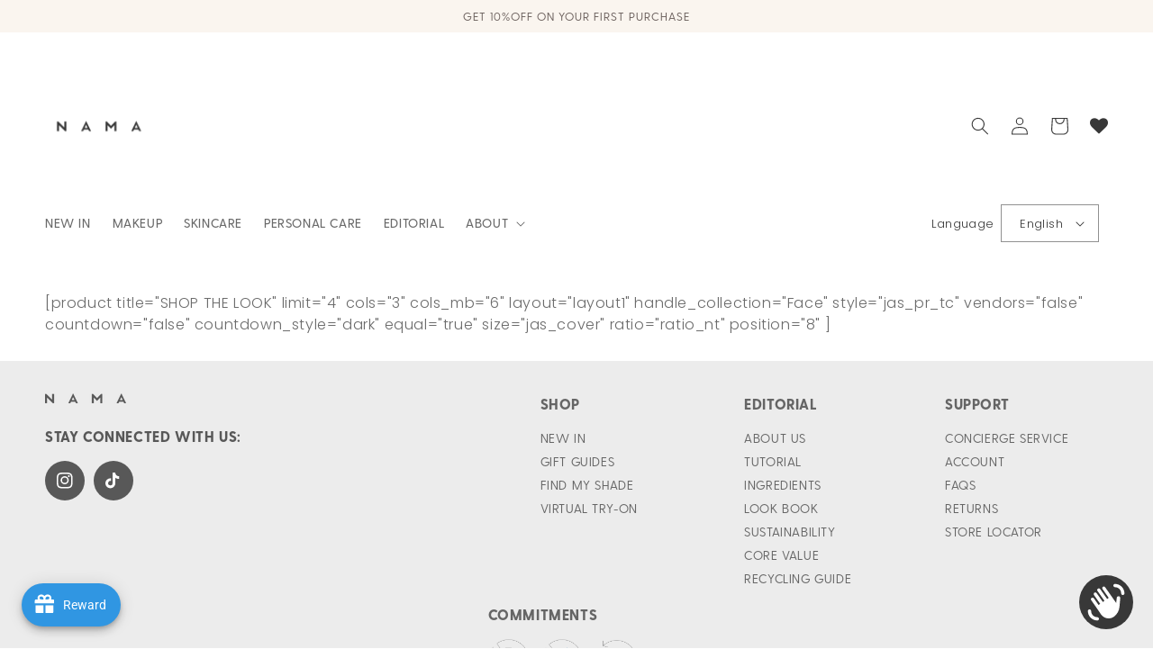

--- FILE ---
content_type: text/css
request_url: https://namabeauty.co/cdn/shop/t/42/assets/custom.css?v=76738063290023222021712214122
body_size: 632
content:
@import"https://fonts.googleapis.com/css2?family=Roboto:wght@100;300;400;500;700;900 &display=swap";@font-face{font-family:dinpro-400;src:url(//namabeauty.co/cdn/shop/t/42/assets/d-din-pro-400-regular.otf?v=9756814332967655951702953590) format("opentype");font-weight:400;font-style:normal}@font-face{font-family:dinpro-500;src:url(//namabeauty.co/cdn/shop/t/42/assets/d-din-pro-500-medium.otf?v=148276275031489761131702953583) format("opentype");font-weight:500;font-style:normal}@font-face{font-family:dinpro-600;src:url(//namabeauty.co/cdn/shop/t/42/assets/d-din-pro-600-semibold.otf?v=154041376631570842941702953590) format("opentype");font-weight:600;font-style:normal}@font-face{font-family:dinpro-700;src:url(//namabeauty.co/cdn/shop/t/42/assets/d-din-pro-700-bold.otf?v=17400534902494088311702953588) format("opentype");font-weight:700;font-style:normal}@font-face{font-family:dinpro-800;src:url(//namabeauty.co/cdn/shop/t/42/assets/d-din-pro-800-extrabold.otf?v=505807196594748341702953590) format("opentype");font-weight:800;font-style:normal}@font-face{font-family:dinpro-900;src:url(//namabeauty.co/cdn/shop/t/42/assets/d-din-pro-900-heavy.otf?v=166327048369683130961702953588) format("opentype");font-weight:900;font-style:normal}@font-face{font-family:greycliff-900;src:url(//namabeauty.co/cdn/shop/files/greycliffcf-heavy.otf?v=6405662484664373271) format("opentype");font-weight:900;font-style:normal}@font-face{font-family:greycliff-800;src:url(//namabeauty.co/cdn/shop/files/greycliffcf-extrabold.otf?v=8355679824892833150) format("opentype");font-weight:800;font-style:normal}@font-face{font-family:greycliff-700;src:url(//namabeauty.co/cdn/shop/files/greycliffcf-bold.otf?v=6015322452188196730) format("opentype");font-weight:700;font-style:normal}@font-face{font-family:greycliff-600;src:url(//namabeauty.co/cdn/shop/files/greycliffcf-demibold.otf?v=4717978237577617607) format("opentype");font-weight:600;font-style:normal}@font-face{font-family:greycliff-500;src:url(//namabeauty.co/cdn/shop/files/greycliffcf-medium.otf?v=18409380865977304213) format("opentype");font-weight:500;font-style:normal}@font-face{font-family:greycliff-400;src:url(//namabeauty.co/cdn/shop/files/greycliffcf-regular.otf?v=12530797797403415493) format("opentype");font-weight:400;font-style:normal}@font-face{font-family:greycliff-300;src:url(//namabeauty.co/cdn/shop/files/greycliffcf-light.otf?v=7933452550943655180) format("opentype");font-weight:300;font-style:normal}html,body{scroll-behavior:smooth}b,strong{font-weight:700!important;font-family:greycliff-700!important}#powrIframeLoader{display:none}.swym-button-bar{margin:0!important}.swym-btn-container[data-position=default] .swym-button{width:25px!important}.swym-btn-container .swym-button:after{font-size:24px!important}.swym-btn-container[data-position=default] .swym-add-to-wishlist.swym-icon .swym-tooltip .swym-tooltip-text{left:-62px!important}.swym-button.swym-add-to-wishlist-view-product{font-size:25px!important}.bdd-notify{display:none!important}#dummy-chat-button-iframe{z-index:4!important}.xmodal-box::-webkit-scrollbar{width:5px}.bg-gray{background-color:#ededed}.column-1-banner{padding-left:4em}.banner-text-1{font-family:greycliff-800;line-height:1em}.banner-text-2{font-family:greycliff-400}.banner-text-3{font-family:greycliff-800}.btn-shop-now-banner{font-family:greycliff-800;text-align:center;display:block;width:200px;background-color:#ed202e;font-style:normal;font-size:16px;color:#fbfafb}.btn-shop-now{font-family:greycliff-800;text-align:center;display:block;width:200px;background-color:#fff;font-style:normal;font-size:16px;color:#585858}.btn-shop-now:hover{transition:.2s ease-in-out all;background-color:#fff;color:#585858}.btn-quick-shop{border:1px solid #3096E2;font-style:normal;font-weight:700;font-size:14px;letter-spacing:.1em;color:#000}.btn-quick-shop:hover{transition:.2s ease-in-out all;background-color:#3096e2;color:#fff}.hero-heading{font-family:greycliff-800}.learn-more-text,.see-all-products-text{letter-spacing:.1em;text-decoration-line:underline;color:#000}.learn-more-text:hover,.see-all-products-text:hover{color:#3096e2}.btn-shop-now-blue{text-align:center;display:block;font-style:normal;width:200px;font-size:16px}.custom-button-product{display:flex;justify-content:center;align-items:center}.product-main-card::-webkit-scrollbar{width:5px}.product-main-card::-webkit-scrollbar-thumb{background:#585858;border-radius:10px}#ingredients{scroll-margin:100px}.article ul li{font-family:greycliff-800;color:#585858;list-style:inside!important}.article p,.article p strong{color:#585858;font-family:greycliff-500}@media screen and (min-width: 1600px){.column-1-banner{padding-left:8.7em}}@media screen and (min-width: 1920px){.banner-text-1{font-size:50px}.banner-text-2{font-size:26px}.banner-text-3{font-size:28px}.column-1-banner{padding-left:6.7em}}@media screen and (min-width: 2560px){.column-1-banner{padding-left:26.8em}}@media screen and (min-width: 3072px){.column-1-banner{padding-left:42.7em}}@media screen and (max-width: 1800px){.banner-text-1{font-size:40px}.banner-text-2{font-size:18px}.banner-text-3{font-size:20px}}@media screen and (max-width: 1600px){.banner-text-1{font-size:40px}.btn-shop-banner{width:300px}.column-1-banner{padding-left:11.5em}}@media screen and (max-width: 1440px){.banner-text-1{font-size:40px}.banner-text-2{font-size:18px}.banner-text-3{font-size:20px}.column-1-banner{padding-left:9em}}@media screen and (min-width: 1025px){.product-main-card{max-width:min(50vw,80rem)}}@media screen and (min-width: 1440px){.product-main-card{max-width:min(50vw,53rem)}}@media screen and (min-width: 1920px){.product-main-card{max-width:min(50vw,60rem)}}@media screen and (max-width: 1024px){.product-main-card{max-width:min(55vw,60rem)}.column-1-banner{padding-left:3.1em}.banner-text-1{font-size:38px}.banner-text-2{font-size:14px}.banner-text-3{font-size:16px}}@media screen and (min-width: 768px){.carousel-container{min-height:85vh}}@media screen and (max-width: 768px){.banner-text-1{font-size:28px}.banner-text-3{font-size:14px}}@media screen and (max-width: 500px){.column-1-banner{padding-left:2em}.banner-text-1{font-size:22px}.banner-text-2,.banner-text-3{font-size:14px}.btn-shop-now{width:200px;font-size:16px}.btn-shop-now-banner{font-size:10px;width:100px}.kakadu-series-text-3{font-size:16px}#ingredients{scroll-margin:50px}.image-container-skin{height:222px}}@media screen and (max-width: 426px){.column-1-banner{padding-left:2em}}@media screen and (max-width: 425px){.column-1-banner{padding-left:2em}}@media screen and (max-width: 415px){.column-1-banner{padding-left:1.5em}}@media screen and (max-width: 414px){.column-1-banner{padding-left:1.5em}}@media screen and (max-width: 394px){.column-1-banner{padding-left:1.2em}}@media screen and (max-width: 393px){.column-1-banner{padding-left:1.2em}}@media screen and (max-width: 391px){.column-1-banner{padding-left:1.2em}}@media screen and (max-width: 390px){.column-1-banner{padding-left:1.2em}}@media screen and (max-width: 375px){.column-1-banner{padding-left:1.2em}}@media screen and (max-width: 376px){.column-1-banner{padding-left:1.2em}.custom-button-product{display:block}.image-container-skin{height:192px}}@media screen and (max-width: 320px){.column-1-banner{padding-left:1em}.banner-text-1{font-size:12px}}
/*# sourceMappingURL=/cdn/shop/t/42/assets/custom.css.map?v=76738063290023222021712214122 */


--- FILE ---
content_type: text/css
request_url: https://namabeauty.co/cdn/shop/t/42/assets/app.css?v=131400502868579180891713424845
body_size: 8672
content:
*,:before,:after{box-sizing:border-box;border-width:0;border-style:solid;border-color:#e5e7eb}:before,:after{--tw-content: ""}html{line-height:1.5;-webkit-text-size-adjust:100%;-moz-tab-size:4;-o-tab-size:4;tab-size:4;font-family:ui-sans-serif,system-ui,-apple-system,BlinkMacSystemFont,Segoe UI,Roboto,Helvetica Neue,Arial,Noto Sans,sans-serif,"Apple Color Emoji","Segoe UI Emoji",Segoe UI Symbol,"Noto Color Emoji";font-feature-settings:normal}body{margin:0;line-height:inherit}hr{height:0;color:inherit;border-top-width:1px}abbr:where([title]){-webkit-text-decoration:underline dotted;text-decoration:underline dotted}h1,h2,h3,h4,h5,h6{font-size:inherit;font-weight:inherit}a{color:inherit;text-decoration:inherit}b,strong{font-weight:bolder}code,kbd,samp,pre{font-family:ui-monospace,SFMono-Regular,Menlo,Monaco,Consolas,Liberation Mono,Courier New,monospace;font-size:1em}small{font-size:80%}sub,sup{font-size:75%;line-height:0;position:relative;vertical-align:baseline}sub{bottom:-.25em}sup{top:-.5em}table{text-indent:0;border-color:inherit;border-collapse:collapse}button,input,optgroup,select,textarea{font-family:inherit;font-size:100%;font-weight:inherit;line-height:inherit;color:inherit;margin:0;padding:0}button,select{text-transform:none}button,[type=button],[type=reset],[type=submit]{-webkit-appearance:button;background-color:transparent;background-image:none}:-moz-focusring{outline:auto}:-moz-ui-invalid{box-shadow:none}progress{vertical-align:baseline}::-webkit-inner-spin-button,::-webkit-outer-spin-button{height:auto}[type=search]{-webkit-appearance:textfield;outline-offset:-2px}::-webkit-search-decoration{-webkit-appearance:none}::-webkit-file-upload-button{-webkit-appearance:button;font:inherit}summary{display:list-item}blockquote,dl,dd,h1,h2,h3,h4,h5,h6,hr,figure,p,pre{margin:0}fieldset{margin:0;padding:0}legend{padding:0}ol,ul,menu{list-style:none;margin:0;padding:0}textarea{resize:vertical}input::-moz-placeholder,textarea::-moz-placeholder{opacity:1;color:#9ca3af}input::placeholder,textarea::placeholder{opacity:1;color:#9ca3af}button,[role=button]{cursor:pointer}:disabled{cursor:default}img,svg,video,canvas,audio,iframe,embed,object{display:block;vertical-align:middle}img,video{max-width:100%;height:auto}[hidden]{display:none}:root,[data-theme]{background-color:hsla(var(--b1) / var(--tw-bg-opacity, 1));color:hsla(var(--bc) / var(--tw-text-opacity, 1))}html{-webkit-tap-highlight-color:transparent}:root{color-scheme:light;--pf: 259 94% 41%;--sf: 314 100% 38%;--af: 174 60% 41%;--nf: 219 14% 22%;--in: 198 93% 60%;--su: 158 64% 52%;--wa: 43 96% 56%;--er: 0 91% 71%;--inc: 198 100% 12%;--suc: 158 100% 10%;--wac: 43 100% 11%;--erc: 0 100% 14%;--rounded-box: 1rem;--rounded-btn: .5rem;--rounded-badge: 1.9rem;--animation-btn: .25s;--animation-input: .2s;--btn-text-case: uppercase;--btn-focus-scale: .95;--border-btn: 1px;--tab-border: 1px;--tab-radius: .5rem;--p: 259 94% 51%;--pc: 0 0% 100%;--s: 314 100% 47%;--sc: 0 0% 100%;--a: 174 60% 51%;--ac: 175 44% 15%;--n: 219 14% 28%;--nc: 0 0% 100%;--b1: 0 0% 100%;--b2: 0 0% 95%;--b3: 180 2% 90%;--bc: 215 28% 17%}@media (prefers-color-scheme: dark){:root{color-scheme:dark;--pf: 262 80% 40%;--sf: 316 70% 40%;--af: 175 70% 33%;--in: 198 93% 60%;--su: 158 64% 52%;--wa: 43 96% 56%;--er: 0 91% 71%;--inc: 198 100% 12%;--suc: 158 100% 10%;--wac: 43 100% 11%;--erc: 0 100% 14%;--rounded-box: 1rem;--rounded-btn: .5rem;--rounded-badge: 1.9rem;--animation-btn: .25s;--animation-input: .2s;--btn-text-case: uppercase;--btn-focus-scale: .95;--border-btn: 1px;--tab-border: 1px;--tab-radius: .5rem;--p: 262 80% 50%;--pc: 0 0% 100%;--s: 316 70% 50%;--sc: 0 0% 100%;--a: 175 70% 41%;--ac: 0 0% 100%;--n: 218 18% 12%;--nf: 223 17% 8%;--nc: 220 13% 69%;--b1: 220 18% 20%;--b2: 220 17% 17%;--b3: 219 18% 15%;--bc: 220 13% 69%}}[data-theme=light]{color-scheme:light;--pf: 259 94% 41%;--sf: 314 100% 38%;--af: 174 60% 41%;--nf: 219 14% 22%;--in: 198 93% 60%;--su: 158 64% 52%;--wa: 43 96% 56%;--er: 0 91% 71%;--inc: 198 100% 12%;--suc: 158 100% 10%;--wac: 43 100% 11%;--erc: 0 100% 14%;--rounded-box: 1rem;--rounded-btn: .5rem;--rounded-badge: 1.9rem;--animation-btn: .25s;--animation-input: .2s;--btn-text-case: uppercase;--btn-focus-scale: .95;--border-btn: 1px;--tab-border: 1px;--tab-radius: .5rem;--p: 259 94% 51%;--pc: 0 0% 100%;--s: 314 100% 47%;--sc: 0 0% 100%;--a: 174 60% 51%;--ac: 175 44% 15%;--n: 219 14% 28%;--nc: 0 0% 100%;--b1: 0 0% 100%;--b2: 0 0% 95%;--b3: 180 2% 90%;--bc: 215 28% 17%}[data-theme=dark]{color-scheme:dark;--pf: 262 80% 40%;--sf: 316 70% 40%;--af: 175 70% 33%;--in: 198 93% 60%;--su: 158 64% 52%;--wa: 43 96% 56%;--er: 0 91% 71%;--inc: 198 100% 12%;--suc: 158 100% 10%;--wac: 43 100% 11%;--erc: 0 100% 14%;--rounded-box: 1rem;--rounded-btn: .5rem;--rounded-badge: 1.9rem;--animation-btn: .25s;--animation-input: .2s;--btn-text-case: uppercase;--btn-focus-scale: .95;--border-btn: 1px;--tab-border: 1px;--tab-radius: .5rem;--p: 262 80% 50%;--pc: 0 0% 100%;--s: 316 70% 50%;--sc: 0 0% 100%;--a: 175 70% 41%;--ac: 0 0% 100%;--n: 218 18% 12%;--nf: 223 17% 8%;--nc: 220 13% 69%;--b1: 220 18% 20%;--b2: 220 17% 17%;--b3: 219 18% 15%;--bc: 220 13% 69%}[data-theme=cupcake]{color-scheme:light;--pf: 183 47% 47%;--sf: 338 71% 62%;--af: 39 84% 46%;--nf: 280 46% 11%;--in: 198 93% 60%;--su: 158 64% 52%;--wa: 43 96% 56%;--er: 0 91% 71%;--pc: 183 100% 12%;--sc: 338 100% 16%;--ac: 39 100% 12%;--nc: 280 83% 83%;--inc: 198 100% 12%;--suc: 158 100% 10%;--wac: 43 100% 11%;--erc: 0 100% 14%;--rounded-box: 1rem;--rounded-badge: 1.9rem;--animation-btn: .25s;--animation-input: .2s;--btn-text-case: uppercase;--btn-focus-scale: .95;--border-btn: 1px;--p: 183 47% 59%;--s: 338 71% 78%;--a: 39 84% 58%;--n: 280 46% 14%;--b1: 24 33% 97%;--b2: 27 22% 92%;--b3: 22 14% 89%;--bc: 280 46% 14%;--rounded-btn: 1.9rem;--tab-border: 2px;--tab-radius: .5rem}[data-theme=bumblebee]{color-scheme:light;--pf: 41 74% 42%;--sf: 50 94% 46%;--af: 240 33% 11%;--nf: 240 33% 11%;--b2: 0 0% 90%;--b3: 0 0% 81%;--in: 198 93% 60%;--su: 158 64% 52%;--wa: 43 96% 56%;--er: 0 91% 71%;--bc: 0 0% 20%;--ac: 240 60% 83%;--nc: 240 60% 83%;--inc: 198 100% 12%;--suc: 158 100% 10%;--wac: 43 100% 11%;--erc: 0 100% 14%;--rounded-box: 1rem;--rounded-btn: .5rem;--rounded-badge: 1.9rem;--animation-btn: .25s;--animation-input: .2s;--btn-text-case: uppercase;--btn-focus-scale: .95;--border-btn: 1px;--tab-border: 1px;--tab-radius: .5rem;--p: 41 74% 53%;--pc: 240 33% 14%;--s: 50 94% 58%;--sc: 240 33% 14%;--a: 240 33% 14%;--n: 240 33% 14%;--b1: 0 0% 100%}[data-theme=emerald]{color-scheme:light;--pf: 141 50% 48%;--sf: 219 96% 48%;--af: 10 81% 45%;--nf: 219 20% 20%;--b2: 0 0% 90%;--b3: 0 0% 81%;--in: 198 93% 60%;--su: 158 64% 52%;--wa: 43 96% 56%;--er: 0 91% 71%;--inc: 198 100% 12%;--suc: 158 100% 10%;--wac: 43 100% 11%;--erc: 0 100% 14%;--rounded-box: 1rem;--rounded-btn: .5rem;--rounded-badge: 1.9rem;--btn-text-case: uppercase;--border-btn: 1px;--tab-border: 1px;--tab-radius: .5rem;--p: 141 50% 60%;--pc: 151 28% 19%;--s: 219 96% 60%;--sc: 210 20% 98%;--a: 10 81% 56%;--ac: 210 20% 98%;--n: 219 20% 25%;--nc: 210 20% 98%;--b1: 0 0% 100%;--bc: 219 20% 25%;--animation-btn: 0;--animation-input: 0;--btn-focus-scale: 1}[data-theme=corporate]{color-scheme:light;--pf: 229 96% 51%;--sf: 215 26% 47%;--af: 154 49% 48%;--nf: 233 27% 10%;--b2: 0 0% 90%;--b3: 0 0% 81%;--in: 198 93% 60%;--su: 158 64% 52%;--wa: 43 96% 56%;--er: 0 91% 71%;--pc: 229 100% 93%;--sc: 215 100% 12%;--ac: 154 100% 12%;--inc: 198 100% 12%;--suc: 158 100% 10%;--wac: 43 100% 11%;--erc: 0 100% 14%;--btn-text-case: uppercase;--border-btn: 1px;--tab-border: 1px;--tab-radius: .5rem;--p: 229 96% 64%;--s: 215 26% 59%;--a: 154 49% 60%;--n: 233 27% 13%;--nc: 210 38% 95%;--b1: 0 0% 100%;--bc: 233 27% 13%;--rounded-box: .25rem;--rounded-btn: .125rem;--rounded-badge: .125rem;--animation-btn: 0;--animation-input: 0;--btn-focus-scale: 1}[data-theme=synthwave]{color-scheme:dark;--pf: 321 70% 55%;--sf: 197 87% 52%;--af: 48 89% 46%;--nf: 253 61% 15%;--b2: 254 59% 23%;--b3: 254 59% 21%;--pc: 321 100% 14%;--sc: 197 100% 13%;--ac: 48 100% 11%;--rounded-box: 1rem;--rounded-btn: .5rem;--rounded-badge: 1.9rem;--animation-btn: .25s;--animation-input: .2s;--btn-text-case: uppercase;--btn-focus-scale: .95;--border-btn: 1px;--tab-border: 1px;--tab-radius: .5rem;--p: 321 70% 69%;--s: 197 87% 65%;--a: 48 89% 57%;--n: 253 61% 19%;--nc: 260 60% 98%;--b1: 254 59% 26%;--bc: 260 60% 98%;--in: 199 87% 64%;--inc: 257 63% 17%;--su: 168 74% 68%;--suc: 257 63% 17%;--wa: 48 89% 57%;--wac: 257 63% 17%;--er: 352 74% 57%;--erc: 260 60% 98%}[data-theme=retro]{color-scheme:light;--pf: 3 74% 61%;--sf: 145 27% 58%;--af: 49 67% 61%;--nf: 42 17% 34%;--inc: 221 100% 91%;--suc: 142 100% 87%;--wac: 32 100% 9%;--erc: 0 100% 90%;--animation-btn: .25s;--animation-input: .2s;--btn-text-case: uppercase;--btn-focus-scale: .95;--border-btn: 1px;--tab-border: 1px;--tab-radius: .5rem;--p: 3 74% 76%;--pc: 345 5% 15%;--s: 145 27% 72%;--sc: 345 5% 15%;--a: 49 67% 76%;--ac: 345 5% 15%;--n: 42 17% 42%;--nc: 45 47% 80%;--b1: 45 47% 80%;--b2: 45 37% 72%;--b3: 42 36% 65%;--bc: 345 5% 15%;--in: 221 83% 53%;--su: 142 76% 36%;--wa: 32 95% 44%;--er: 0 72% 51%;--rounded-box: .4rem;--rounded-btn: .4rem;--rounded-badge: .4rem}[data-theme=cyberpunk]{color-scheme:light;--pf: 345 100% 58%;--sf: 195 80% 56%;--af: 276 74% 57%;--nf: 57 100% 10%;--b2: 56 100% 45%;--b3: 56 100% 41%;--in: 198 93% 60%;--su: 158 64% 52%;--wa: 43 96% 56%;--er: 0 91% 71%;--bc: 56 100% 10%;--pc: 345 100% 15%;--sc: 195 100% 14%;--ac: 276 100% 14%;--inc: 198 100% 12%;--suc: 158 100% 10%;--wac: 43 100% 11%;--erc: 0 100% 14%;--animation-btn: .25s;--animation-input: .2s;--btn-text-case: uppercase;--btn-focus-scale: .95;--border-btn: 1px;--tab-border: 1px;font-family:ui-monospace,SFMono-Regular,Menlo,Monaco,Consolas,Liberation Mono,Courier New,monospace;--p: 345 100% 73%;--s: 195 80% 70%;--a: 276 74% 71%;--n: 57 100% 13%;--nc: 56 100% 50%;--b1: 56 100% 50%;--rounded-box: 0;--rounded-btn: 0;--rounded-badge: 0;--tab-radius: 0}[data-theme=valentine]{color-scheme:light;--pf: 353 74% 54%;--sf: 254 86% 61%;--af: 181 56% 56%;--nf: 336 43% 38%;--b2: 318 46% 80%;--b3: 318 46% 72%;--pc: 353 100% 13%;--sc: 254 100% 15%;--ac: 181 100% 14%;--inc: 221 100% 91%;--suc: 142 100% 87%;--wac: 32 100% 9%;--erc: 0 100% 90%;--rounded-box: 1rem;--rounded-badge: 1.9rem;--animation-btn: .25s;--animation-input: .2s;--btn-text-case: uppercase;--btn-focus-scale: .95;--border-btn: 1px;--tab-border: 1px;--tab-radius: .5rem;--p: 353 74% 67%;--s: 254 86% 77%;--a: 181 56% 70%;--n: 336 43% 48%;--nc: 318 46% 89%;--b1: 318 46% 89%;--bc: 344 38% 28%;--in: 221 83% 53%;--su: 142 76% 36%;--wa: 32 95% 44%;--er: 0 72% 51%;--rounded-btn: 1.9rem}[data-theme=halloween]{color-scheme:dark;--pf: 32 89% 42%;--sf: 271 46% 34%;--af: 91 100% 26%;--nf: 180 4% 9%;--b2: 0 0% 12%;--b3: 0 0% 10%;--bc: 0 0% 83%;--sc: 271 100% 88%;--ac: 91 100% 7%;--nc: 180 5% 82%;--inc: 221 100% 91%;--suc: 142 100% 87%;--wac: 32 100% 9%;--erc: 0 100% 90%;--rounded-box: 1rem;--rounded-btn: .5rem;--rounded-badge: 1.9rem;--animation-btn: .25s;--animation-input: .2s;--btn-text-case: uppercase;--btn-focus-scale: .95;--border-btn: 1px;--tab-border: 1px;--tab-radius: .5rem;--p: 32 89% 52%;--pc: 180 7% 8%;--s: 271 46% 42%;--a: 91 100% 33%;--n: 180 4% 11%;--b1: 0 0% 13%;--in: 221 83% 53%;--su: 142 76% 36%;--wa: 32 95% 44%;--er: 0 72% 51%}[data-theme=garden]{color-scheme:light;--pf: 139 16% 34%;--sf: 97 37% 75%;--af: 0 68% 75%;--nf: 0 4% 28%;--b2: 0 4% 82%;--b3: 0 4% 74%;--in: 198 93% 60%;--su: 158 64% 52%;--wa: 43 96% 56%;--er: 0 91% 71%;--pc: 139 100% 89%;--inc: 198 100% 12%;--suc: 158 100% 10%;--wac: 43 100% 11%;--erc: 0 100% 14%;--rounded-box: 1rem;--rounded-btn: .5rem;--rounded-badge: 1.9rem;--animation-btn: .25s;--animation-input: .2s;--btn-text-case: uppercase;--btn-focus-scale: .95;--border-btn: 1px;--tab-border: 1px;--tab-radius: .5rem;--p: 139 16% 43%;--s: 97 37% 93%;--sc: 96 32% 15%;--a: 0 68% 94%;--ac: 0 22% 16%;--n: 0 4% 35%;--nc: 0 4% 91%;--b1: 0 4% 91%;--bc: 0 3% 6%}[data-theme=forest]{color-scheme:dark;--pf: 141 72% 34%;--sf: 141 75% 38%;--af: 35 69% 42%;--nf: 0 10% 5%;--b2: 0 12% 7%;--b3: 0 12% 7%;--in: 198 93% 60%;--su: 158 64% 52%;--wa: 43 96% 56%;--er: 0 91% 71%;--bc: 0 12% 82%;--sc: 141 100% 10%;--ac: 35 100% 10%;--nc: 0 7% 81%;--inc: 198 100% 12%;--suc: 158 100% 10%;--wac: 43 100% 11%;--erc: 0 100% 14%;--rounded-box: 1rem;--rounded-badge: 1.9rem;--animation-btn: .25s;--animation-input: .2s;--btn-text-case: uppercase;--btn-focus-scale: .95;--border-btn: 1px;--tab-border: 1px;--tab-radius: .5rem;--p: 141 72% 42%;--pc: 141 100% 88%;--s: 141 75% 48%;--a: 35 69% 52%;--n: 0 10% 6%;--b1: 0 12% 8%;--rounded-btn: 1.9rem}[data-theme=aqua]{color-scheme:dark;--pf: 182 93% 40%;--sf: 274 31% 45%;--af: 47 100% 64%;--nf: 205 54% 40%;--b2: 219 53% 39%;--b3: 219 53% 35%;--bc: 219 100% 89%;--sc: 274 100% 91%;--ac: 47 100% 16%;--nc: 205 100% 90%;--inc: 221 100% 91%;--suc: 142 100% 87%;--wac: 32 100% 9%;--erc: 0 100% 90%;--rounded-box: 1rem;--rounded-btn: .5rem;--rounded-badge: 1.9rem;--animation-btn: .25s;--animation-input: .2s;--btn-text-case: uppercase;--btn-focus-scale: .95;--border-btn: 1px;--tab-border: 1px;--tab-radius: .5rem;--p: 182 93% 49%;--pc: 181 100% 17%;--s: 274 31% 57%;--a: 47 100% 80%;--n: 205 54% 50%;--b1: 219 53% 43%;--in: 221 83% 53%;--su: 142 76% 36%;--wa: 32 95% 44%;--er: 0 72% 51%}[data-theme=lofi]{color-scheme:light;--pf: 0 0% 4%;--sf: 0 2% 8%;--af: 0 0% 12%;--nf: 0 0% 0%;--btn-text-case: uppercase;--border-btn: 1px;--tab-border: 1px;--p: 0 0% 5%;--pc: 0 0% 100%;--s: 0 2% 10%;--sc: 0 0% 100%;--a: 0 0% 15%;--ac: 0 0% 100%;--n: 0 0% 0%;--nc: 0 0% 100%;--b1: 0 0% 100%;--b2: 0 0% 95%;--b3: 0 2% 90%;--bc: 0 0% 0%;--in: 212 100% 48%;--inc: 0 0% 100%;--su: 137 72% 46%;--suc: 0 0% 100%;--wa: 5 100% 66%;--wac: 0 0% 100%;--er: 325 78% 49%;--erc: 0 0% 100%;--rounded-box: .25rem;--rounded-btn: .125rem;--rounded-badge: .125rem;--animation-btn: 0;--animation-input: 0;--btn-focus-scale: 1;--tab-radius: 0}[data-theme=pastel]{color-scheme:light;--pf: 284 22% 64%;--sf: 352 70% 70%;--af: 158 55% 65%;--nf: 199 44% 49%;--in: 198 93% 60%;--su: 158 64% 52%;--wa: 43 96% 56%;--er: 0 91% 71%;--bc: 0 0% 20%;--pc: 284 59% 16%;--sc: 352 100% 18%;--ac: 158 100% 16%;--nc: 199 100% 12%;--inc: 198 100% 12%;--suc: 158 100% 10%;--wac: 43 100% 11%;--erc: 0 100% 14%;--rounded-box: 1rem;--rounded-badge: 1.9rem;--animation-btn: .25s;--animation-input: .2s;--btn-text-case: uppercase;--btn-focus-scale: .95;--border-btn: 1px;--tab-border: 1px;--tab-radius: .5rem;--p: 284 22% 80%;--s: 352 70% 88%;--a: 158 55% 81%;--n: 199 44% 61%;--b1: 0 0% 100%;--b2: 210 20% 98%;--b3: 216 12% 84%;--rounded-btn: 1.9rem}[data-theme=fantasy]{color-scheme:light;--pf: 296 83% 20%;--sf: 200 100% 30%;--af: 31 94% 41%;--nf: 215 28% 13%;--b2: 0 0% 90%;--b3: 0 0% 81%;--in: 198 93% 60%;--su: 158 64% 52%;--wa: 43 96% 56%;--er: 0 91% 71%;--pc: 296 100% 85%;--sc: 200 100% 87%;--ac: 31 100% 10%;--nc: 215 62% 83%;--inc: 198 100% 12%;--suc: 158 100% 10%;--wac: 43 100% 11%;--erc: 0 100% 14%;--rounded-box: 1rem;--rounded-btn: .5rem;--rounded-badge: 1.9rem;--animation-btn: .25s;--animation-input: .2s;--btn-text-case: uppercase;--btn-focus-scale: .95;--border-btn: 1px;--tab-border: 1px;--tab-radius: .5rem;--p: 296 83% 25%;--s: 200 100% 37%;--a: 31 94% 51%;--n: 215 28% 17%;--b1: 0 0% 100%;--bc: 215 28% 17%}[data-theme=wireframe]{color-scheme:light;--pf: 0 0% 58%;--sf: 0 0% 58%;--af: 0 0% 58%;--nf: 0 0% 74%;--bc: 0 0% 20%;--pc: 0 0% 14%;--sc: 0 0% 14%;--ac: 0 0% 14%;--nc: 0 0% 18%;--inc: 240 100% 90%;--suc: 120 100% 85%;--wac: 60 100% 10%;--erc: 0 100% 90%;--animation-btn: .25s;--animation-input: .2s;--btn-text-case: uppercase;--btn-focus-scale: .95;--border-btn: 1px;--tab-border: 1px;font-family:Chalkboard,comic sans ms,sanssecondaryerif;--p: 0 0% 72%;--s: 0 0% 72%;--a: 0 0% 72%;--n: 0 0% 92%;--b1: 0 0% 100%;--b2: 0 0% 93%;--b3: 0 0% 87%;--in: 240 100% 50%;--su: 120 100% 25%;--wa: 60 30% 50%;--er: 0 100% 50%;--rounded-box: .2rem;--rounded-btn: .2rem;--rounded-badge: .2rem;--tab-radius: .2rem}[data-theme=black]{color-scheme:dark;--pf: 0 2% 16%;--sf: 0 2% 16%;--af: 0 2% 16%;--bc: 0 0% 80%;--pc: 0 5% 84%;--sc: 0 5% 84%;--ac: 0 5% 84%;--nc: 0 3% 83%;--inc: 240 100% 90%;--suc: 120 100% 85%;--wac: 60 100% 10%;--erc: 0 100% 90%;--border-btn: 1px;--tab-border: 1px;--p: 0 2% 20%;--s: 0 2% 20%;--a: 0 2% 20%;--b1: 0 0% 0%;--b2: 0 0% 5%;--b3: 0 2% 10%;--n: 0 1% 15%;--nf: 0 2% 20%;--in: 240 100% 50%;--su: 120 100% 25%;--wa: 60 100% 50%;--er: 0 100% 50%;--rounded-box: 0;--rounded-btn: 0;--rounded-badge: 0;--animation-btn: 0;--animation-input: 0;--btn-text-case: lowercase;--btn-focus-scale: 1;--tab-radius: 0}[data-theme=luxury]{color-scheme:dark;--pf: 0 0% 80%;--sf: 218 54% 14%;--af: 319 22% 21%;--nf: 270 4% 7%;--pc: 0 0% 20%;--sc: 218 100% 84%;--ac: 319 85% 85%;--inc: 202 100% 14%;--suc: 89 100% 10%;--wac: 54 100% 13%;--erc: 0 100% 14%;--rounded-box: 1rem;--rounded-btn: .5rem;--rounded-badge: 1.9rem;--animation-btn: .25s;--animation-input: .2s;--btn-text-case: uppercase;--btn-focus-scale: .95;--border-btn: 1px;--tab-border: 1px;--tab-radius: .5rem;--p: 0 0% 100%;--s: 218 54% 18%;--a: 319 22% 26%;--n: 270 4% 9%;--nc: 37 67% 58%;--b1: 240 10% 4%;--b2: 270 4% 9%;--b3: 270 2% 18%;--bc: 37 67% 58%;--in: 202 100% 70%;--su: 89 62% 52%;--wa: 54 69% 64%;--er: 0 100% 72%}[data-theme=dracula]{color-scheme:dark;--pf: 326 100% 59%;--sf: 265 89% 62%;--af: 31 100% 57%;--nf: 230 15% 24%;--b2: 231 15% 17%;--b3: 231 15% 15%;--pc: 326 100% 15%;--sc: 265 100% 16%;--ac: 31 100% 14%;--nc: 230 71% 86%;--inc: 191 100% 15%;--suc: 135 100% 13%;--wac: 65 100% 15%;--erc: 0 100% 93%;--rounded-box: 1rem;--rounded-btn: .5rem;--rounded-badge: 1.9rem;--animation-btn: .25s;--animation-input: .2s;--btn-text-case: uppercase;--btn-focus-scale: .95;--border-btn: 1px;--tab-border: 1px;--tab-radius: .5rem;--p: 326 100% 74%;--s: 265 89% 78%;--a: 31 100% 71%;--n: 230 15% 30%;--b1: 231 15% 18%;--bc: 60 30% 96%;--in: 191 97% 77%;--su: 135 94% 65%;--wa: 65 92% 76%;--er: 0 100% 67%}[data-theme=cmyk]{color-scheme:light;--pf: 203 83% 48%;--sf: 335 78% 48%;--af: 56 100% 48%;--nf: 0 0% 8%;--b2: 0 0% 90%;--b3: 0 0% 81%;--bc: 0 0% 20%;--pc: 203 100% 12%;--sc: 335 100% 92%;--ac: 56 100% 12%;--nc: 0 0% 82%;--inc: 192 100% 10%;--suc: 291 100% 88%;--wac: 25 100% 11%;--erc: 4 100% 91%;--rounded-box: 1rem;--rounded-btn: .5rem;--rounded-badge: 1.9rem;--animation-btn: .25s;--animation-input: .2s;--btn-text-case: uppercase;--btn-focus-scale: .95;--border-btn: 1px;--tab-border: 1px;--tab-radius: .5rem;--p: 203 83% 60%;--s: 335 78% 60%;--a: 56 100% 60%;--n: 0 0% 10%;--b1: 0 0% 100%;--in: 192 48% 52%;--su: 291 48% 38%;--wa: 25 85% 57%;--er: 4 81% 56%}[data-theme=autumn]{color-scheme:light;--pf: 344 96% 22%;--sf: 0 63% 47%;--af: 27 56% 50%;--nf: 22 17% 35%;--b2: 0 0% 85%;--b3: 0 0% 77%;--bc: 0 0% 19%;--pc: 344 100% 86%;--sc: 0 100% 92%;--ac: 27 100% 13%;--nc: 22 100% 89%;--inc: 187 100% 10%;--suc: 165 100% 9%;--wac: 30 100% 10%;--erc: 354 100% 90%;--rounded-box: 1rem;--rounded-btn: .5rem;--rounded-badge: 1.9rem;--animation-btn: .25s;--animation-input: .2s;--btn-text-case: uppercase;--btn-focus-scale: .95;--border-btn: 1px;--tab-border: 1px;--tab-radius: .5rem;--p: 344 96% 28%;--s: 0 63% 58%;--a: 27 56% 63%;--n: 22 17% 44%;--b1: 0 0% 95%;--in: 187 48% 50%;--su: 165 34% 43%;--wa: 30 84% 50%;--er: 354 79% 49%}[data-theme=business]{color-scheme:dark;--pf: 210 64% 24%;--sf: 200 13% 44%;--af: 13 80% 48%;--nf: 213 14% 13%;--b2: 0 0% 11%;--b3: 0 0% 10%;--bc: 0 0% 83%;--pc: 210 100% 86%;--sc: 200 100% 11%;--ac: 13 100% 12%;--nc: 213 28% 83%;--inc: 199 100% 88%;--suc: 144 100% 11%;--wac: 39 100% 12%;--erc: 6 100% 89%;--animation-btn: .25s;--animation-input: .2s;--btn-text-case: uppercase;--btn-focus-scale: .95;--border-btn: 1px;--tab-border: 1px;--tab-radius: .5rem;--p: 210 64% 31%;--s: 200 13% 55%;--a: 13 80% 60%;--n: 213 14% 16%;--b1: 0 0% 13%;--in: 199 100% 42%;--su: 144 31% 56%;--wa: 39 64% 60%;--er: 6 56% 43%;--rounded-box: .25rem;--rounded-btn: .125rem;--rounded-badge: .125rem}[data-theme=acid]{color-scheme:light;--pf: 303 100% 40%;--sf: 27 100% 40%;--af: 72 98% 40%;--nf: 238 43% 14%;--b2: 0 0% 88%;--b3: 0 0% 79%;--bc: 0 0% 20%;--pc: 303 100% 90%;--sc: 27 100% 10%;--ac: 72 100% 10%;--nc: 238 99% 83%;--inc: 210 100% 12%;--suc: 149 100% 12%;--wac: 53 100% 11%;--erc: 1 100% 89%;--animation-btn: .25s;--animation-input: .2s;--btn-text-case: uppercase;--btn-focus-scale: .95;--border-btn: 1px;--tab-border: 1px;--tab-radius: .5rem;--p: 303 100% 50%;--s: 27 100% 50%;--a: 72 98% 50%;--n: 238 43% 17%;--b1: 0 0% 98%;--in: 210 92% 58%;--su: 149 50% 58%;--wa: 53 93% 57%;--er: 1 100% 45%;--rounded-box: 1.25rem;--rounded-btn: 1rem;--rounded-badge: 1rem}[data-theme=lemonade]{color-scheme:light;--pf: 89 96% 24%;--sf: 60 81% 44%;--af: 63 80% 71%;--nf: 238 43% 14%;--b2: 0 0% 90%;--b3: 0 0% 81%;--bc: 0 0% 20%;--pc: 89 100% 86%;--sc: 60 100% 11%;--ac: 63 100% 18%;--nc: 238 99% 83%;--inc: 192 79% 17%;--suc: 74 100% 16%;--wac: 50 100% 15%;--erc: 1 100% 17%;--rounded-box: 1rem;--rounded-btn: .5rem;--rounded-badge: 1.9rem;--animation-btn: .25s;--animation-input: .2s;--btn-text-case: uppercase;--btn-focus-scale: .95;--border-btn: 1px;--tab-border: 1px;--tab-radius: .5rem;--p: 89 96% 31%;--s: 60 81% 55%;--a: 63 80% 88%;--n: 238 43% 17%;--b1: 0 0% 100%;--in: 192 39% 85%;--su: 74 76% 79%;--wa: 50 87% 75%;--er: 1 70% 83%}[data-theme=night]{color-scheme:dark;--pf: 198 93% 48%;--sf: 234 89% 59%;--af: 329 86% 56%;--b2: 222 47% 10%;--b3: 222 47% 9%;--bc: 222 66% 82%;--pc: 198 100% 12%;--sc: 234 100% 15%;--ac: 329 100% 14%;--nc: 217 76% 83%;--inc: 198 100% 10%;--suc: 172 100% 10%;--wac: 41 100% 13%;--erc: 351 100% 14%;--rounded-box: 1rem;--rounded-btn: .5rem;--rounded-badge: 1.9rem;--animation-btn: .25s;--animation-input: .2s;--btn-text-case: uppercase;--btn-focus-scale: .95;--border-btn: 1px;--tab-border: 1px;--tab-radius: .5rem;--p: 198 93% 60%;--s: 234 89% 74%;--a: 329 86% 70%;--n: 217 33% 17%;--nf: 217 30% 22%;--b1: 222 47% 11%;--in: 198 90% 48%;--su: 172 66% 50%;--wa: 41 88% 64%;--er: 351 95% 71%}[data-theme=coffee]{color-scheme:dark;--pf: 30 67% 46%;--sf: 182 25% 16%;--af: 194 74% 20%;--nf: 300 20% 5%;--b2: 306 19% 10%;--b3: 306 19% 9%;--pc: 30 100% 12%;--sc: 182 67% 84%;--ac: 194 100% 85%;--nc: 300 14% 81%;--inc: 171 100% 13%;--suc: 93 100% 12%;--wac: 43 100% 14%;--erc: 10 100% 15%;--rounded-box: 1rem;--rounded-btn: .5rem;--rounded-badge: 1.9rem;--animation-btn: .25s;--animation-input: .2s;--btn-text-case: uppercase;--btn-focus-scale: .95;--border-btn: 1px;--tab-border: 1px;--tab-radius: .5rem;--p: 30 67% 58%;--s: 182 25% 20%;--a: 194 74% 25%;--n: 300 20% 6%;--b1: 306 19% 11%;--bc: 37 8% 42%;--in: 171 37% 67%;--su: 93 25% 62%;--wa: 43 100% 69%;--er: 10 95% 75%}[data-theme=winter]{color-scheme:light;--pf: 212 100% 41%;--sf: 247 47% 35%;--af: 310 49% 42%;--nf: 217 92% 8%;--pc: 212 100% 90%;--sc: 247 100% 89%;--ac: 310 100% 90%;--nc: 217 100% 82%;--inc: 192 100% 16%;--suc: 182 100% 13%;--wac: 32 100% 17%;--erc: 0 100% 14%;--rounded-box: 1rem;--rounded-btn: .5rem;--rounded-badge: 1.9rem;--animation-btn: .25s;--animation-input: .2s;--btn-text-case: uppercase;--btn-focus-scale: .95;--border-btn: 1px;--tab-border: 1px;--tab-radius: .5rem;--p: 212 100% 51%;--s: 247 47% 43%;--a: 310 49% 52%;--n: 217 92% 10%;--b1: 0 0% 100%;--b2: 217 100% 97%;--b3: 219 44% 92%;--bc: 214 30% 32%;--in: 192 93% 78%;--su: 182 47% 66%;--wa: 32 62% 84%;--er: 0 63% 72%}*,:before,:after{--tw-border-spacing-x: 0;--tw-border-spacing-y: 0;--tw-translate-x: 0;--tw-translate-y: 0;--tw-rotate: 0;--tw-skew-x: 0;--tw-skew-y: 0;--tw-scale-x: 1;--tw-scale-y: 1;--tw-pan-x: ;--tw-pan-y: ;--tw-pinch-zoom: ;--tw-scroll-snap-strictness: proximity;--tw-ordinal: ;--tw-slashed-zero: ;--tw-numeric-figure: ;--tw-numeric-spacing: ;--tw-numeric-fraction: ;--tw-ring-inset: ;--tw-ring-offset-width: 0px;--tw-ring-offset-color: #fff;--tw-ring-color: rgb(59 130 246 / .5);--tw-ring-offset-shadow: 0 0 #0000;--tw-ring-shadow: 0 0 #0000;--tw-shadow: 0 0 #0000;--tw-shadow-colored: 0 0 #0000;--tw-blur: ;--tw-brightness: ;--tw-contrast: ;--tw-grayscale: ;--tw-hue-rotate: ;--tw-invert: ;--tw-saturate: ;--tw-sepia: ;--tw-drop-shadow: ;--tw-backdrop-blur: ;--tw-backdrop-brightness: ;--tw-backdrop-contrast: ;--tw-backdrop-grayscale: ;--tw-backdrop-hue-rotate: ;--tw-backdrop-invert: ;--tw-backdrop-opacity: ;--tw-backdrop-saturate: ;--tw-backdrop-sepia: }::backdrop{--tw-border-spacing-x: 0;--tw-border-spacing-y: 0;--tw-translate-x: 0;--tw-translate-y: 0;--tw-rotate: 0;--tw-skew-x: 0;--tw-skew-y: 0;--tw-scale-x: 1;--tw-scale-y: 1;--tw-pan-x: ;--tw-pan-y: ;--tw-pinch-zoom: ;--tw-scroll-snap-strictness: proximity;--tw-ordinal: ;--tw-slashed-zero: ;--tw-numeric-figure: ;--tw-numeric-spacing: ;--tw-numeric-fraction: ;--tw-ring-inset: ;--tw-ring-offset-width: 0px;--tw-ring-offset-color: #fff;--tw-ring-color: rgb(59 130 246 / .5);--tw-ring-offset-shadow: 0 0 #0000;--tw-ring-shadow: 0 0 #0000;--tw-shadow: 0 0 #0000;--tw-shadow-colored: 0 0 #0000;--tw-blur: ;--tw-brightness: ;--tw-contrast: ;--tw-grayscale: ;--tw-hue-rotate: ;--tw-invert: ;--tw-saturate: ;--tw-sepia: ;--tw-drop-shadow: ;--tw-backdrop-blur: ;--tw-backdrop-brightness: ;--tw-backdrop-contrast: ;--tw-backdrop-grayscale: ;--tw-backdrop-hue-rotate: ;--tw-backdrop-invert: ;--tw-backdrop-opacity: ;--tw-backdrop-saturate: ;--tw-backdrop-sepia: }@keyframes spin{0%{transform:rotate(0)}to{transform:rotate(360deg)}}@keyframes button-pop{0%{transform:scale(var(--btn-focus-scale, .95))}40%{transform:scale(1.02)}to{transform:scale(1)}}@keyframes checkmark{0%{background-position-y:5px}50%{background-position-y:-2px}to{background-position-y:0}}@keyframes progress-loading{50%{left:107%}}@keyframes radiomark{0%{box-shadow:0 0 0 12px hsl(var(--b1)) inset,0 0 0 12px hsl(var(--b1)) inset}50%{box-shadow:0 0 0 3px hsl(var(--b1)) inset,0 0 0 3px hsl(var(--b1)) inset}to{box-shadow:0 0 0 4px hsl(var(--b1)) inset,0 0 0 4px hsl(var(--b1)) inset}}@keyframes rating-pop{0%{transform:translateY(-.125em)}40%{transform:translateY(-.125em)}to{transform:translateY(0)}}@keyframes toast-pop{0%{transform:scale(.9);opacity:0}to{transform:scale(1);opacity:1}}.xpointer-events-auto{pointer-events:auto}.xfixed{position:fixed}.xabsolute{position:absolute}.xrelative{position:relative}.xtop-0{top:0}.xleft-0{left:0}.xbottom-4{bottom:1rem}.xright-\[3\.25rem\]{right:3.25rem}.xbottom-2\/4{bottom:50%}.xbottom-0{bottom:0}.xright-0{right:0}.xtop-\[15px\]{top:15px}.xright-\[15px\]{right:15px}.xz-\[999999999999\]{z-index:999999999999}.xz-50{z-index:50}.xz-\[2\]{z-index:2}.xorder-last{order:9999}.xorder-2{order:2}.xorder-1{order:1}.xorder-first{order:-9999}.xcol-span-12{grid-column:span 12 / span 12}.xcol-span-3{grid-column:span 3 / span 3}.xcol-span-4{grid-column:span 4 / span 4}.xcol-span-6{grid-column:span 6 / span 6}.xcol-span-8{grid-column:span 8 / span 8}.xrow-span-1{grid-row:span 1 / span 1}.xm-auto{margin:auto}.xm-5{margin:1.25rem}.xmx-auto{margin-left:auto;margin-right:auto}.xmy-5{margin-top:1.25rem;margin-bottom:1.25rem}.\!xmy-0{margin-top:0!important;margin-bottom:0!important}.xmy-20{margin-top:5rem;margin-bottom:5rem}.xmb-14{margin-bottom:3.5rem}.xmb-5{margin-bottom:1.25rem}.xmb-10{margin-bottom:2.5rem}.xmb-2{margin-bottom:.5rem}.xmt-10{margin-top:2.5rem}.xmb-7{margin-bottom:1.75rem}.xmt-4{margin-top:1rem}.\!xmt-0{margin-top:0!important}.xmb-3{margin-bottom:.75rem}.xmb-8{margin-bottom:2rem}.xmb-20{margin-bottom:5rem}.xmt-5{margin-top:1.25rem}.xmb-0{margin-bottom:0}.xmr-5{margin-right:1.25rem}.xml-5{margin-left:1.25rem}.xmb-6{margin-bottom:1.5rem}.xmr-4{margin-right:1rem}.xmr-0{margin-right:0}.xmt-6{margin-top:1.5rem}.xml-3{margin-left:.75rem}.xmb-4{margin-bottom:1rem}.xmt-8{margin-top:2rem}.xmr-2{margin-right:.5rem}.xmb-1{margin-bottom:.25rem}.xmt-2{margin-top:.5rem}.xmr-10{margin-right:2.5rem}.xmr-3{margin-right:.75rem}.\!xmr-0{margin-right:0!important}.xmb-16{margin-bottom:4rem}.xmr-auto{margin-right:auto}.xmb-12{margin-bottom:3rem}.xblock{display:block}.xflex{display:flex}.xgrid{display:grid}.xhidden{display:none}.xaspect-5\/3{aspect-ratio:5 / 3}.xaspect-square{aspect-ratio:1 / 1}.xaspect-\[4\/5\]{aspect-ratio:4/5}.xaspect-\[4\/3\]{aspect-ratio:4/3}.xh-full{height:100%}.xh-\[225px\]{height:225px}.xh-\[15px\]{height:15px}.xh-\[400px\]{height:400px}.xh-\[200px\]{height:200px}.xh-\[60px\]{height:60px}.xh-\[50px\]{height:50px}.xh-96{height:24rem}.xh-screen{height:100vh}.xh-10{height:2.5rem}.xh-\[140px\]{height:140px}.xh-\[350px\]{height:350px}.xh-\[30px\]{height:30px}.xmax-h-\[210px\]{max-height:210px}.xmax-h-\[250px\]{max-height:250px}.xmax-h-\[105x\]{max-height:105x}.xmax-h-0{max-height:0px}.xmax-h-\[400px\]{max-height:400px}.xmin-h-screen{min-height:100vh}.xw-full{width:100%}.xw-\[15px\]{width:15px}.xw-2\/3{width:66.666667%}.xw-auto{width:auto}.xw-1\/2{width:50%}.xw-6{width:1.5rem}.xw-\[50px\]{width:50px}.xw-96{width:24rem}.xw-\[150px\]{width:150px}.xw-screen{width:100vw}.xw-11\/12{width:91.666667%}.xw-10{width:2.5rem}.xmax-w-\[430px\]{max-width:430px}.xmax-w-full{max-width:100%}.xmax-w-\[40px\]{max-width:40px}.xmax-w-md{max-width:28rem}.xmax-w-5xl{max-width:64rem}.xtranslate-y-2\/4{--tw-translate-y: 50%;transform:translate(var(--tw-translate-x),var(--tw-translate-y)) rotate(var(--tw-rotate)) skew(var(--tw-skew-x)) skewY(var(--tw-skew-y)) scaleX(var(--tw-scale-x)) scaleY(var(--tw-scale-y))}.xcursor-pointer{cursor:pointer}.xlist-none{list-style-type:none}.xgrid-flow-col{grid-auto-flow:column}.xgrid-cols-1{grid-template-columns:repeat(1,minmax(0,1fr))}.xgrid-cols-12{grid-template-columns:repeat(12,minmax(0,1fr))}.xgrid-cols-2{grid-template-columns:repeat(2,minmax(0,1fr))}.xgrid-cols-4{grid-template-columns:repeat(4,minmax(0,1fr))}.xflex-col{flex-direction:column}.xplace-items-start{place-items:start}.xplace-items-center{place-items:center}.\!xitems-start{align-items:flex-start!important}.xitems-start{align-items:flex-start}.xitems-end{align-items:flex-end}.xitems-center{align-items:center}.xjustify-end{justify-content:flex-end}.xjustify-center{justify-content:center}.xjustify-between{justify-content:space-between}.xjustify-around{justify-content:space-around}.xgap-0{gap:0px}.xgap-5{gap:1.25rem}.xgap-4{gap:1rem}.xgap-8{gap:2rem}.xgap-x-0{-moz-column-gap:0px;column-gap:0px}.xgap-y-20{row-gap:5rem}.xgap-y-10{row-gap:2.5rem}.xgap-y-5{row-gap:1.25rem}.xgap-x-3{-moz-column-gap:.75rem;column-gap:.75rem}.xgap-x-5{-moz-column-gap:1.25rem;column-gap:1.25rem}.xself-center{align-self:center}.xjustify-self-center{justify-self:center}.xoverflow-hidden{overflow:hidden}.xoverflow-y-auto{overflow-y:auto}.xoverflow-x-hidden{overflow-x:hidden}.xoverflow-y-scroll{overflow-y:scroll}.xrounded-\[12px\]{border-radius:12px}.xrounded-full{border-radius:9999px}.xrounded{border-radius:.25rem}.xrounded-lg{border-radius:.5rem}.xrounded-l-full{border-top-left-radius:9999px;border-bottom-left-radius:9999px}.xrounded-r-full{border-top-right-radius:9999px;border-bottom-right-radius:9999px}.xrounded-t-\[12px\]{border-top-left-radius:12px;border-top-right-radius:12px}.xrounded-tl-\[12px\]{border-top-left-radius:12px}.xrounded-tr-\[12px\]{border-top-right-radius:12px}.xrounded-br-\[12px\]{border-bottom-right-radius:12px}.xrounded-bl-\[12px\]{border-bottom-left-radius:12px}.xborder-2{border-width:2px}.xborder-0{border-width:0px}.xborder{border-width:1px}.\!xborder-2{border-width:2px!important}.xborder-b-0{border-bottom-width:0px}.xborder-b{border-bottom-width:1px}.xborder-solid{border-style:solid}.xborder-\[\#EBEBEB\]{--tw-border-opacity: 1;border-color:rgb(235 235 235 / var(--tw-border-opacity))}.xborder-\[\#585858\]{--tw-border-opacity: 1;border-color:rgb(88 88 88 / var(--tw-border-opacity))}.xborder-transparent{border-color:transparent}.\!xborder-\[\#f5f5f5\]{--tw-border-opacity: 1 !important;border-color:rgb(245 245 245 / var(--tw-border-opacity))!important}.xbg-\[\#EBEBEB\]{--tw-bg-opacity: 1;background-color:rgb(235 235 235 / var(--tw-bg-opacity))}.xbg-\[\#F5F5F5\]{--tw-bg-opacity: 1;background-color:rgb(245 245 245 / var(--tw-bg-opacity))}.xbg-\[\#383838\]{--tw-bg-opacity: 1;background-color:rgb(56 56 56 / var(--tw-bg-opacity))}.xbg-\[\#EDEDED\]{--tw-bg-opacity: 1;background-color:rgb(237 237 237 / var(--tw-bg-opacity))}.xbg-\[\#ECECEC\]{--tw-bg-opacity: 1;background-color:rgb(236 236 236 / var(--tw-bg-opacity))}.\!xbg-transparent{background-color:transparent!important}.xbg-\[\#585858\]{--tw-bg-opacity: 1;background-color:rgb(88 88 88 / var(--tw-bg-opacity))}.xbg-\[\#EBEBEB\]\/80{background-color:#ebebebcc}.xbg-\[\#3095E1\]{--tw-bg-opacity: 1;background-color:rgb(48 149 225 / var(--tw-bg-opacity))}.xbg-\[\#24416B\]\/75{background-color:#24416bbf}.xbg-white{--tw-bg-opacity: 1;background-color:rgb(255 255 255 / var(--tw-bg-opacity))}.xbg-black{--tw-bg-opacity: 1;background-color:rgb(0 0 0 / var(--tw-bg-opacity))}.xbg-indigo-500{--tw-bg-opacity: 1;background-color:rgb(99 102 241 / var(--tw-bg-opacity))}.xbg-white\/50{background-color:#ffffff80}.xbg-\[\#FFFFFF\]{--tw-bg-opacity: 1;background-color:rgb(255 255 255 / var(--tw-bg-opacity))}.xbg-opacity-50{--tw-bg-opacity: .5}.xbg-opacity-60{--tw-bg-opacity: .6}.xbg-cover{background-size:cover}.xbg-contain{background-size:contain}.xbg-center{background-position:center}.xbg-right-top{background-position:right top}.xbg-no-repeat{background-repeat:no-repeat}.xobject-contain{-o-object-fit:contain;object-fit:contain}.xobject-cover{-o-object-fit:cover;object-fit:cover}.xobject-fill{-o-object-fit:fill;object-fit:fill}.xp-10{padding:2.5rem}.xp-8{padding:2rem}.xp-2{padding:.5rem}.xp-14{padding:3.5rem}.xpx-10{padding-left:2.5rem;padding-right:2.5rem}.xpy-5{padding-top:1.25rem;padding-bottom:1.25rem}.xpy-7{padding-top:1.75rem;padding-bottom:1.75rem}.xpy-2{padding-top:.5rem;padding-bottom:.5rem}.xpy-6{padding-top:1.5rem;padding-bottom:1.5rem}.xpy-4{padding-top:1rem;padding-bottom:1rem}.xpy-10{padding-top:2.5rem;padding-bottom:2.5rem}.xpy-8{padding-top:2rem;padding-bottom:2rem}.xpy-3{padding-top:.75rem;padding-bottom:.75rem}.\!xpy-0{padding-top:0!important;padding-bottom:0!important}.xpx-16{padding-left:4rem;padding-right:4rem}.xpy-12{padding-top:3rem;padding-bottom:3rem}.xpx-3{padding-left:.75rem;padding-right:.75rem}.xpx-0{padding-left:0;padding-right:0}.xpx-8{padding-left:2rem;padding-right:2rem}.xpx-12{padding-left:3rem;padding-right:3rem}.xpx-6{padding-left:1.5rem;padding-right:1.5rem}.xpx-14{padding-left:3.5rem;padding-right:3.5rem}.xpy-14{padding-top:3.5rem;padding-bottom:3.5rem}.\!xpx-4{padding-left:1rem!important;padding-right:1rem!important}.\!xpy-3{padding-top:.75rem!important;padding-bottom:.75rem!important}.xpx-4{padding-left:1rem;padding-right:1rem}.xpt-\[14px\]{padding-top:14px}.xpt-10{padding-top:2.5rem}.xpb-10{padding-bottom:2.5rem}.xpt-6{padding-top:1.5rem}.xpt-4{padding-top:1rem}.\!xpl-0{padding-left:0!important}.xpl-3{padding-left:.75rem}.xpt-3{padding-top:.75rem}.xpl-5{padding-left:1.25rem}.xpb-8{padding-bottom:2rem}.xpb-20{padding-bottom:5rem}.xpb-2{padding-bottom:.5rem}.\!xpt-0{padding-top:0!important}.xtext-left{text-align:left}.xtext-center{text-align:center}.xtext-justify{text-align:justify}.xtext-start{text-align:start}.xtext-end{text-align:end}.xalign-middle{vertical-align:middle}.xfont-\[greycliff-700\]{font-family:greycliff-700}.xfont-\[greycliff-800\]{font-family:greycliff-800}.xfont-\[greycliff-400\]{font-family:greycliff-400}.\!xfont-\[greycliff-400\]{font-family:greycliff-400!important}.xfont-\[greycliff-500\]{font-family:greycliff-500}.xfont-\[greycliff-600\]{font-family:greycliff-600}.xfont-\[greycliff-300\]{font-family:greycliff-300}.\!xfont-\[greycliff-600\]{font-family:greycliff-600!important}.\!xfont-\[greycliff-500\]{font-family:greycliff-500!important}.\!xfont-\[greycliff-700\]{font-family:greycliff-700!important}.\!xfont-\[greycliff-800\]{font-family:greycliff-800!important}.xtext-\[25px\]{font-size:25px}.xtext-\[14px\]{font-size:14px}.xtext-\[30px\]{font-size:30px}.xtext-\[12px\]{font-size:12px}.xtext-\[20px\]{font-size:20px}.xtext-\[13px\]{font-size:13px}.xtext-\[18px\]{font-size:18px}.xtext-\[16px\]{font-size:16px}.xtext-\[22px\]{font-size:22px}.\!xtext-\[15px\]{font-size:15px!important}.xtext-4xl{font-size:2.25rem;line-height:2.5rem}.\!xtext-\[14px\]{font-size:14px!important}.xtext-\[17px\]{font-size:17px}.xtext-3xl{font-size:1.875rem;line-height:2.25rem}.\!xtext-\[20px\]{font-size:20px!important}.xtext-2xl{font-size:1.5rem;line-height:2rem}.xtext-\[1\.2rem\]{font-size:1.2rem}.xtext-\[15px\]{font-size:15px}.\!xtext-\[16px\]{font-size:16px!important}.xfont-bold{font-weight:700}.xfont-\[20px\]{font-weight:20px}.\!xfont-\[14px\]{font-weight:14px!important}.xfont-\[14px\]{font-weight:14px}.\!xfont-bold{font-weight:700!important}.xuppercase{text-transform:uppercase}.xleading-none{line-height:1}.xleading-tight{line-height:1.25}.xleading-relaxed{line-height:1.625}.xleading-loose{line-height:2}.xleading-normal{line-height:1.5}.xleading-\[1em\]{line-height:1em}.xleading-\[3rem\]{line-height:3rem}.xleading-10{line-height:2.5rem}.xleading-8{line-height:2rem}.xtracking-widest{letter-spacing:.1em}.xtracking-\[0\.2em\]{letter-spacing:.2em}.xtracking-\[\.4rem\]{letter-spacing:.4rem}.xtext-\[\#585858\]{--tw-text-opacity: 1;color:rgb(88 88 88 / var(--tw-text-opacity))}.xtext-\[\#383838\]{--tw-text-opacity: 1;color:rgb(56 56 56 / var(--tw-text-opacity))}.xtext-\[\#3096E2\]{--tw-text-opacity: 1;color:rgb(48 150 226 / var(--tw-text-opacity))}.xtext-\[\#fff\],.xtext-white{--tw-text-opacity: 1;color:rgb(255 255 255 / var(--tw-text-opacity))}.\!xtext-\[\#585858\]{--tw-text-opacity: 1 !important;color:rgb(88 88 88 / var(--tw-text-opacity))!important}.xtext-\[\#3095E1\]{--tw-text-opacity: 1;color:rgb(48 149 225 / var(--tw-text-opacity))}.xtext-gray-600{--tw-text-opacity: 1;color:rgb(75 85 99 / var(--tw-text-opacity))}.xtext-indigo-500{--tw-text-opacity: 1;color:rgb(99 102 241 / var(--tw-text-opacity))}.\!xtext-\[\#3095E1\]{--tw-text-opacity: 1 !important;color:rgb(48 149 225 / var(--tw-text-opacity))!important}.xtext-\[\#B9DBC5\]{--tw-text-opacity: 1;color:rgb(185 219 197 / var(--tw-text-opacity))}.xunderline{text-decoration-line:underline}.xline-through{text-decoration-line:line-through}.\!xno-underline{text-decoration-line:none!important}.xunderline-offset-2{text-underline-offset:2px}.xunderline-offset-1{text-underline-offset:1px}.xunderline-offset-4{text-underline-offset:4px}.xshadow-sm{--tw-shadow: 0 1px 2px 0 rgb(0 0 0 / .05);--tw-shadow-colored: 0 1px 2px 0 var(--tw-shadow-color);box-shadow:var(--tw-ring-offset-shadow, 0 0 #0000),var(--tw-ring-shadow, 0 0 #0000),var(--tw-shadow)}.\!xshadow-none{--tw-shadow: 0 0 #0000 !important;--tw-shadow-colored: 0 0 #0000 !important;box-shadow:var(--tw-ring-offset-shadow, 0 0 #0000),var(--tw-ring-shadow, 0 0 #0000),var(--tw-shadow)!important}.xshadow-md{--tw-shadow: 0 4px 6px -1px rgb(0 0 0 / .1), 0 2px 4px -2px rgb(0 0 0 / .1);--tw-shadow-colored: 0 4px 6px -1px var(--tw-shadow-color), 0 2px 4px -2px var(--tw-shadow-color);box-shadow:var(--tw-ring-offset-shadow, 0 0 #0000),var(--tw-ring-shadow, 0 0 #0000),var(--tw-shadow)}.xshadow-lg{--tw-shadow: 0 10px 15px -3px rgb(0 0 0 / .1), 0 4px 6px -4px rgb(0 0 0 / .1);--tw-shadow-colored: 0 10px 15px -3px var(--tw-shadow-color), 0 4px 6px -4px var(--tw-shadow-color);box-shadow:var(--tw-ring-offset-shadow, 0 0 #0000),var(--tw-ring-shadow, 0 0 #0000),var(--tw-shadow)}.xoutline-0{outline-width:0px}.xbackdrop-blur-xl{--tw-backdrop-blur: blur(24px);-webkit-backdrop-filter:var(--tw-backdrop-blur) var(--tw-backdrop-brightness) var(--tw-backdrop-contrast) var(--tw-backdrop-grayscale) var(--tw-backdrop-hue-rotate) var(--tw-backdrop-invert) var(--tw-backdrop-opacity) var(--tw-backdrop-saturate) var(--tw-backdrop-sepia);backdrop-filter:var(--tw-backdrop-blur) var(--tw-backdrop-brightness) var(--tw-backdrop-contrast) var(--tw-backdrop-grayscale) var(--tw-backdrop-hue-rotate) var(--tw-backdrop-invert) var(--tw-backdrop-opacity) var(--tw-backdrop-saturate) var(--tw-backdrop-sepia)}.xtransition-all{transition-property:all;transition-timing-function:cubic-bezier(.4,0,.2,1);transition-duration:.15s}.xtransition-colors{transition-property:color,background-color,border-color,text-decoration-color,fill,stroke;transition-timing-function:cubic-bezier(.4,0,.2,1);transition-duration:.15s}.xtransition{transition-property:color,background-color,border-color,text-decoration-color,fill,stroke,opacity,box-shadow,transform,filter,-webkit-backdrop-filter;transition-property:color,background-color,border-color,text-decoration-color,fill,stroke,opacity,box-shadow,transform,filter,backdrop-filter;transition-property:color,background-color,border-color,text-decoration-color,fill,stroke,opacity,box-shadow,transform,filter,backdrop-filter,-webkit-backdrop-filter;transition-timing-function:cubic-bezier(.4,0,.2,1);transition-duration:.15s}.xtransition-opacity{transition-property:opacity;transition-timing-function:cubic-bezier(.4,0,.2,1);transition-duration:.15s}.xduration-500{transition-duration:.5s}.xduration-300{transition-duration:.3s}.xduration-700{transition-duration:.7s}.xduration-100{transition-duration:.1s}.xease-in-out{transition-timing-function:cubic-bezier(.4,0,.2,1)}.before\:\!xshadow-none:before{content:var(--tw-content);--tw-shadow: 0 0 #0000 !important;--tw-shadow-colored: 0 0 #0000 !important;box-shadow:var(--tw-ring-offset-shadow, 0 0 #0000),var(--tw-ring-shadow, 0 0 #0000),var(--tw-shadow)!important}.after\:\!xrounded-none:after{content:var(--tw-content);border-radius:0!important}.after\:xshadow-none:after{content:var(--tw-content);--tw-shadow: 0 0 #0000;--tw-shadow-colored: 0 0 #0000;box-shadow:var(--tw-ring-offset-shadow, 0 0 #0000),var(--tw-ring-shadow, 0 0 #0000),var(--tw-shadow)}.after\:\!xshadow-none:after{content:var(--tw-content);--tw-shadow: 0 0 #0000 !important;--tw-shadow-colored: 0 0 #0000 !important;box-shadow:var(--tw-ring-offset-shadow, 0 0 #0000),var(--tw-ring-shadow, 0 0 #0000),var(--tw-shadow)!important}.checked\:xbg-gray-500:checked{--tw-bg-opacity: 1;background-color:rgb(107 114 128 / var(--tw-bg-opacity))}.hover\:xborder-white:hover{--tw-border-opacity: 1;border-color:rgb(255 255 255 / var(--tw-border-opacity))}.hover\:xbg-\[\#585858\]:hover{--tw-bg-opacity: 1;background-color:rgb(88 88 88 / var(--tw-bg-opacity))}.hover\:\!xbg-\[\#585858\]:hover{--tw-bg-opacity: 1 !important;background-color:rgb(88 88 88 / var(--tw-bg-opacity))!important}.hover\:xbg-white:hover{--tw-bg-opacity: 1;background-color:rgb(255 255 255 / var(--tw-bg-opacity))}.hover\:xbg-\[\#3095E1\]:hover{--tw-bg-opacity: 1;background-color:rgb(48 149 225 / var(--tw-bg-opacity))}.hover\:xtext-\[\#3096E2\]:hover{--tw-text-opacity: 1;color:rgb(48 150 226 / var(--tw-text-opacity))}.hover\:xtext-\[\#585858\]:hover{--tw-text-opacity: 1;color:rgb(88 88 88 / var(--tw-text-opacity))}.hover\:xtext-white:hover{--tw-text-opacity: 1;color:rgb(255 255 255 / var(--tw-text-opacity))}.hover\:xtext-\[\#3095E1\]:hover{--tw-text-opacity: 1;color:rgb(48 149 225 / var(--tw-text-opacity))}.hover\:xtext-\[\#24416b\]:hover{--tw-text-opacity: 1;color:rgb(36 65 107 / var(--tw-text-opacity))}.hover\:\!xtext-\[\#FFFFFF\]:hover{--tw-text-opacity: 1 !important;color:rgb(255 255 255 / var(--tw-text-opacity))!important}.focus\:xshadow-none:focus{--tw-shadow: 0 0 #0000;--tw-shadow-colored: 0 0 #0000;box-shadow:var(--tw-ring-offset-shadow, 0 0 #0000),var(--tw-ring-shadow, 0 0 #0000),var(--tw-shadow)}.focus\:xoutline-none:focus{outline:2px solid transparent;outline-offset:2px}.xgroup:hover .group-hover\:\!xtext-\[22px\]{font-size:22px!important}.xgroup:hover .group-hover\:xtext-\[\#EDEDED\]{--tw-text-opacity: 1;color:rgb(237 237 237 / var(--tw-text-opacity))}.xgroup:hover .group-hover\:xtext-\[\#3095E1\]{--tw-text-opacity: 1;color:rgb(48 149 225 / var(--tw-text-opacity))}@media (min-width: 300px){.\32sm\:xmb-4{margin-bottom:1rem}}@media (min-width: 640px){.sm\:xcol-span-3{grid-column:span 3 / span 3}.sm\:xcol-span-9{grid-column:span 9 / span 9}.sm\:xmb-0{margin-bottom:0}.sm\:xmt-0{margin-top:0}.sm\:xhidden{display:none}.sm\:xh-\[50px\]{height:50px}.sm\:xtext-\[14px\]{font-size:14px}}@media (min-width: 768px){.md\:xbottom-14{bottom:3.5rem}.md\:xorder-first{order:-9999}.md\:xorder-last{order:9999}.md\:xcol-span-6{grid-column:span 6 / span 6}.md\:xcol-span-12{grid-column:span 12 / span 12}.md\:xcol-span-3{grid-column:span 3 / span 3}.md\:xcol-span-4{grid-column:span 4 / span 4}.md\:xmb-7{margin-bottom:1.75rem}.md\:xmt-0{margin-top:0}.md\:xmb-0{margin-bottom:0}.md\:xmb-14{margin-bottom:3.5rem}.md\:xmb-3{margin-bottom:.75rem}.md\:xmb-2{margin-bottom:.5rem}.md\:xmb-8{margin-bottom:2rem}.md\:xmb-10{margin-bottom:2.5rem}.md\:xmb-5{margin-bottom:1.25rem}.md\:xmr-0{margin-right:0}.md\:xblock{display:block}.md\:xhidden{display:none}.md\:xaspect-auto{aspect-ratio:auto}.md\:xh-\[250px\]{height:250px}.md\:xh-\[200px\]{height:200px}.md\:xh-\[90px\]{height:90px}.md\:xh-\[40px\]{height:40px}.md\:xh-\[155px\]{height:155px}.md\:xh-\[386px\]{height:386px}.md\:xh-\[65px\]{height:65px}.md\:xh-\[70px\]{height:70px}.md\:xmax-h-\[350px\]{max-height:350px}.md\:xmax-h-\[175px\]{max-height:175px}.md\:xmax-h-\[650px\]{max-height:650px}.md\:xw-\[250px\]{width:250px}.md\:xgrid-cols-2{grid-template-columns:repeat(2,minmax(0,1fr))}.md\:xgrid-cols-4{grid-template-columns:repeat(4,minmax(0,1fr))}.md\:xflex-row{flex-direction:row}.md\:xflex-col{flex-direction:column}.md\:xjustify-between{justify-content:space-between}.md\:xgap-20{gap:5rem}.md\:xgap-14{gap:3.5rem}.md\:xgap-y-0{row-gap:0px}.md\:xrounded-bl-\[12px\]{border-bottom-left-radius:12px}.md\:xrounded-tr-\[0px\]{border-top-right-radius:0}.md\:xrounded-bl-\[0px\]{border-bottom-left-radius:0}.md\:xrounded-tr-\[12px\]{border-top-right-radius:12px}.md\:xrounded-tl-\[12px\]{border-top-left-radius:12px}.md\:xrounded-br-\[0px\]{border-bottom-right-radius:0}.md\:xrounded-br-\[12px\]{border-bottom-right-radius:12px}.md\:xrounded-tl-\[0px\]{border-top-left-radius:0}.md\:xp-14{padding:3.5rem}.md\:xp-16{padding:4rem}.md\:xpx-12{padding-left:3rem;padding-right:3rem}.md\:xpx-8{padding-left:2rem;padding-right:2rem}.md\:xpy-8{padding-top:2rem;padding-bottom:2rem}.md\:xpx-20{padding-left:5rem;padding-right:5rem}.md\:xpy-0{padding-top:0;padding-bottom:0}.md\:xpt-0{padding-top:0}.md\:xpt-14{padding-top:3.5rem}.md\:xpb-10{padding-bottom:2.5rem}.md\:xpr-12{padding-right:3rem}.md\:xtext-end{text-align:end}.md\:xtext-\[30px\]{font-size:30px}.md\:xtext-\[26px\]{font-size:26px}.md\:xtext-\[20px\]{font-size:20px}.md\:xtext-\[12px\]{font-size:12px}.md\:xtext-\[18px\]{font-size:18px}.md\:xtext-\[25px\]{font-size:25px}.md\:xtext-\[35px\]{font-size:35px}.md\:xtext-\[16px\]{font-size:16px}.md\:xtext-5xl{font-size:3rem;line-height:1}.md\:xtext-\[28px\]{font-size:28px}.md\:xtext-\[14px\]{font-size:14px}.md\:xtext-\[22px\]{font-size:22px}.md\:xleading-normal{line-height:1.5}.md\:xleading-\[1em\]{line-height:1em}.md\:xleading-\[3\.5rem\]{line-height:3.5rem}.md\:xleading-10{line-height:2.5rem}}@media (min-width: 1024px){.lg\:xorder-first{order:-9999}.lg\:xorder-1{order:1}.lg\:xorder-2{order:2}.lg\:xcol-span-4{grid-column:span 4 / span 4}.lg\:xcol-span-8{grid-column:span 8 / span 8}.lg\:xcol-span-3{grid-column:span 3 / span 3}.lg\:xcol-span-9{grid-column:span 9 / span 9}.lg\:xcol-span-6{grid-column:span 6 / span 6}.lg\:xcol-span-5{grid-column:span 5 / span 5}.lg\:xcol-span-7{grid-column:span 7 / span 7}.lg\:xm-0{margin:0}.lg\:xmb-10{margin-bottom:2.5rem}.lg\:xmb-5{margin-bottom:1.25rem}.lg\:xmb-2{margin-bottom:.5rem}.lg\:xmb-0{margin-bottom:0}.lg\:xml-0{margin-left:0}.lg\:xmr-auto{margin-right:auto}.lg\:xmr-20{margin-right:5rem}.lg\:xmr-10{margin-right:2.5rem}.lg\:xmb-7{margin-bottom:1.75rem}.lg\:xmb-8{margin-bottom:2rem}.lg\:xflex{display:flex}.lg\:xh-\[300px\]{height:300px}.lg\:xh-\[110px\]{height:110px}.lg\:xh-\[500px\]{height:500px}.lg\:xh-\[200px\]{height:200px}.lg\:xh-\[410px\]{height:410px}.lg\:xh-\[70px\]{height:70px}.lg\:xmax-h-\[250px\]{max-height:250px}.lg\:xmax-h-\[500px\]{max-height:500px}.lg\:xw-full{width:100%}.lg\:xmax-w-\[300px\]{max-width:300px}.lg\:xgrid-cols-3{grid-template-columns:repeat(3,minmax(0,1fr))}.lg\:xgrid-cols-4{grid-template-columns:repeat(4,minmax(0,1fr))}.lg\:xflex-row{flex-direction:row}.lg\:xjustify-start{justify-content:flex-start}.lg\:xrounded-tl-\[12px\]{border-top-left-radius:12px}.lg\:xrounded-br-\[0px\]{border-bottom-right-radius:0}.lg\:xrounded-tl-\[0px\]{border-top-left-radius:0}.lg\:xrounded-br-\[12px\]{border-bottom-right-radius:12px}.lg\:xp-16{padding:4rem}.lg\:xp-20{padding:5rem}.lg\:xpx-24{padding-left:6rem;padding-right:6rem}.lg\:xpx-10{padding-left:2.5rem;padding-right:2.5rem}.lg\:xpy-3{padding-top:.75rem;padding-bottom:.75rem}.lg\:xpx-12{padding-left:3rem;padding-right:3rem}.lg\:xpy-0{padding-top:0;padding-bottom:0}.lg\:xpx-20{padding-left:5rem;padding-right:5rem}.lg\:xpy-7{padding-top:1.75rem;padding-bottom:1.75rem}.lg\:xpt-24{padding-top:6rem}.lg\:xpt-20{padding-top:5rem}.lg\:xpb-16{padding-bottom:4rem}.lg\:xtext-start{text-align:start}.lg\:xtext-\[35px\]{font-size:35px}.lg\:xtext-\[16px\]{font-size:16px}.lg\:xtext-\[38px\]{font-size:38px}.lg\:xtext-\[18px\]{font-size:18px}.lg\:xtext-\[14px\]{font-size:14px}.lg\:xtext-\[25px\]{font-size:25px}.lg\:xtext-3xl{font-size:1.875rem;line-height:2.25rem}.lg\:xtext-xl{font-size:1.25rem;line-height:1.75rem}.lg\:xtext-\[30px\]{font-size:30px}.lg\:xtext-\[20px\]{font-size:20px}.lg\:xtext-\[28px\]{font-size:28px}.lg\:xtext-\[23px\]{font-size:23px}}@media (min-width: 1280px){.xl\:xcol-span-5{grid-column:span 5 / span 5}.xl\:xcol-span-7{grid-column:span 7 / span 7}.xl\:xmb-7{margin-bottom:1.75rem}.xl\:xmb-8{margin-bottom:2rem}.xl\:xmb-5{margin-bottom:1.25rem}.xl\:xmb-10{margin-bottom:2.5rem}.xl\:xh-\[450px\]{height:450px}.xl\:xh-\[230px\]{height:230px}.xl\:xh-\[100px\]{height:100px}.xl\:xh-\[70px\]{height:70px}.xl\:xh-\[600px\]{height:600px}.xl\:xh-\[520px\]{height:520px}.xl\:xh-\[50px\]{height:50px}.xl\:xmax-h-\[500px\]{max-height:500px}.xl\:xmax-h-\[555px\]{max-height:555px}.xl\:xmax-h-\[600px\]{max-height:600px}.xl\:xmax-w-\[650px\]{max-width:650px}.xl\:xmax-w-\[700px\]{max-width:700px}.xl\:xp-20{padding:5rem}.xl\:xp-16{padding:4rem}.xl\:xp-24{padding:6rem}.xl\:xpx-32{padding-left:8rem;padding-right:8rem}.xl\:xpx-24{padding-left:6rem;padding-right:6rem}.xl\:xpx-16{padding-left:4rem;padding-right:4rem}.xl\:xpx-20{padding-left:5rem;padding-right:5rem}.xl\:xpb-16{padding-bottom:4rem}.xl\:xpt-32{padding-top:8rem}.xl\:xpb-14{padding-bottom:3.5rem}.xl\:xpb-20{padding-bottom:5rem}.xl\:xpt-24{padding-top:6rem}.xl\:xtext-\[40px\]{font-size:40px}.xl\:xtext-\[48px\]{font-size:48px}.xl\:xtext-\[20px\]{font-size:20px}.xl\:xtext-\[45px\]{font-size:45px}.xl\:xtext-\[50px\]{font-size:50px}.xl\:xtext-\[16px\]{font-size:16px}.xl\:xtext-\[30px\]{font-size:30px}.xl\:xtext-5xl{font-size:3rem;line-height:1}.xl\:xtext-\[35px\]{font-size:35px}.xl\:xtext-\[18px\]{font-size:18px}.xl\:xtext-\[22px\]{font-size:22px}.xl\:xleading-none{line-height:1}.xl\:xleading-\[5rem\]{line-height:5rem}.xl\:xleading-\[7rem\]{line-height:7rem}}@media (min-width: 1600px){.\32xl\:xh-\[500px\]{height:500px}.\32xl\:xh-\[650px\]{height:650px}.\32xl\:xh-\[30px\]{height:30px}.\32xl\:xmax-h-\[600px\]{max-height:600px}.\32xl\:xmax-h-\[270px\]{max-height:270px}.\32xl\:xmax-h-\[650px\]{max-height:650px}.\32xl\:xoverflow-auto{overflow:auto}.\32xl\:xp-24{padding:6rem}.\32xl\:xpx-44{padding-left:11rem;padding-right:11rem}.\32xl\:xpy-0{padding-top:0;padding-bottom:0}.\32xl\:xpy-4{padding-top:1rem;padding-bottom:1rem}.\32xl\:xpx-20{padding-left:5rem;padding-right:5rem}.\32xl\:xpt-32{padding-top:8rem}.\32xl\:xtext-\[45px\]{font-size:45px}.\32xl\:xtext-\[50px\]{font-size:50px}.\32xl\:xtext-\[25px\]{font-size:25px}.\32xl\:xtext-6xl{font-size:3.75rem;line-height:1}.\32xl\:xtext-\[18px\]{font-size:18px}.\32xl\:xtext-\[30px\]{font-size:30px}.\32xl\:xtext-\[35px\]{font-size:35px}.\32xl\:xtext-\[20px\]{font-size:20px}.\32xl\:xtext-\[55px\]{font-size:55px}.\32xl\:xtext-\[23px\]{font-size:23px}.\32xl\:xtext-\[16px\]{font-size:16px}}@media (min-width: 1920px){.\33xl\:xmax-h-\[300px\]{max-height:300px}.\33xl\:xtext-\[55px\]{font-size:55px}}
/*# sourceMappingURL=/cdn/shop/t/42/assets/app.css.map?v=131400502868579180891713424845 */


--- FILE ---
content_type: application/javascript
request_url: https://member-nama.shopify-plugin.devbdd.com/assets/js-shopify/member-main.js?shop=www-namabeauty-co.myshopify.com
body_size: 2243
content:
var base_url = "https://member-nama.shopify-plugin.devbdd.com/index.php/";
function number_format(amount){
	// Create our number formatter.
	var formatter = new Intl.NumberFormat('id-ID', {
	  maximumFractionDigits: 0
	});

	return formatter.format(amount); /* $2,500.00 */
}

function setInputFilter(textbox, inputFilter, errMsg) {
	["input", "keydown", "keyup", "mousedown", "mouseup", "select", "contextmenu", "drop", "focusout"].forEach(function(event) {
		textbox.addEventListener(event, function(e) {
		if (inputFilter(this.value)) {
			// Accepted value
			if (["keydown","mousedown","focusout"].indexOf(e.type) >= 0){
				this.classList.remove("input-error");
				this.setCustomValidity("");
			}
			this.oldValue = this.value;
			this.oldSelectionStart = this.selectionStart;
			this.oldSelectionEnd = this.selectionEnd;
		} else if (this.hasOwnProperty("oldValue")) {
			// Rejected value - restore the previous one
			this.classList.add("input-error");
			this.setCustomValidity(errMsg);
			this.reportValidity();
			this.value = this.oldValue;
			this.setSelectionRange(this.oldSelectionStart, this.oldSelectionEnd);
		} else {
			// Rejected value - nothing to restore
			this.value = "";
		}
		});
	});
}

if ($("#member_nama").length > 0) {
	var url_shopify = Shopify.shop;
	var month = ["January", "February", "March", "April", "May","June","July", "August", "September", "October", "November","December"];

	var datana = {
		'url_shopify': Shopify.shop,
		'customer_id': customer_id,
		'customer_phone': customer_phone,
		'customer_email': customer_email
	}

	$.ajax({
        type: "POST",
        url: base_url + "member/cekMember",
        data: datana,
		beforeSend: function() {
			$("#member_nama").html('Please wait...');
		},
        success: function(response){
			array = JSON.parse(response);
			if(array['status'] == 0){
				$("#member_nama").html(`
					${array['message']}
					<form method="post" action="${base_url}member/create_member" id="create-member" enctype="multipart/form-data">
						<input type="hidden" name="url_shopify" value="`+ Shopify.shop +`" />
						<input type="hidden" name="nationalityCode" value="ID" />
						<div class="Form__Item">
							<label class="Form__FloatingLabel">Phone</label>
							<input type="text" class="input-text" name="phone" value="${customer_phone}" readonly="true">
						</div>
						<div class="Form__Item">
							<label class="Form__FloatingLabel">Email</label>
							<input type="text" class="input-text" name="email" value="${customer_email}" readonly="true">
						</div>
						<div class="Form__Item">
							<label class="Form__FloatingLabel">Full name</label>
							<input type="text" class="input-text" name="full_name" required="true">
						</div>
						<div class="Form__Item">
							<label class="Form__FloatingLabel">Gender</label>
							<select class="input-text" name="gender">
								<option value="MALE">MALE</option>
								<option value="FEMALE">FEMALE</option>
							</select>
						</div>
						<div class="Form__Item">
							<label class="Form__FloatingLabel">Date of birth</label>
							<input type="date" class="input-text" name="dob" required="true">
						</div>
						<div class="Form__Item">
							<label class="Form__FloatingLabel">City Address</label>
							<input type="text" class="input-text" name="city" required="true">
						</div>
						<div class="Form__Item">
							<label class="Form__FloatingLabel">Full Address</label>
							<input type="text" class="input-text" name="address" required="true">
						</div>
						<div class="results"></div>
						<button type="submit" class="btn btn-primary btn-sm">Submit</button>
					</form>
				`);
				create_member();
			}
			else if(array['status'] == 2){
				$("#member_nama").html(`
					${array['message']}
					<form action="${base_url}member/createPin" method="post" class="buat-pin">
						<input type="hidden" name="url_shopify" value="`+ Shopify.shop +`">
						<input type="hidden" name="customer_phone" value="${customer_phone}">
						<input type="hidden" name="customer_id" value="${customer_id}">
						<div class="Form__Item">
							<label class="Form__FloatingLabel">PIN</label>
							<input type="text" class="input-text" name="pin" required="required">									
						</div>
						<button type="submit" class="btn btn-primary form-submit">Submit</button>
					</form>
					<div class="wrong-pin"></div>
				`);

				buatPin();
			}
			else{
				$("#member_nama").html(`
					<div class="box-member">
						<div class="bottom">
							<div class="left">
								<div class="cno">${array['message']['memberCode']}</div>
							</div>
							<div class="right">
								<div class="exp">${customer_phone}</div>
							</div>
						</div>
					</div>
				`);
				console.log(array.rewards)
			}
        }
    });


	function create_member(){
		$("#create-member").submit(function(x) {
			x.preventDefault(); // avoid to execute the actual submit of the form.

			var form = $(this);
			var url = form.attr('action');
			const formData = new FormData(this);
			var validate_otp = form.serialize();
			$.ajax({
            type: "POST",
            url: url,
            data: formData, // serializes the form's elements.
            dataType: "text",
            cache: false,
            contentType: false,
            crossDomain:true,
            processData: false,
            beforeSend : function(xhr){
				$('input[type="submit"]').text("Please wait...");
				$('input[type="submit"]').attr('disabled','disabled');
    		},
    		success: function(response){
				array = JSON.parse(response);
            	if (array.code == 0) {
            		$('.results').text(array.message);
            	}else{
            		$('.results').text(array.message+', please wait we\'ll redirect your page.');
            		setTimeout(function(){
	            		window.top.location.reload();
            		}, 2000)
            	}
            	
            	// $('#submit_nps').remove();
            	// $('.modals-header').remove();
            	// $('.modal-results').text('Submitted');
            	// $('.modals').remove();
            }
        });
		});
	}
	function buatPin(){
		$(".buat-pin").submit(function(x) {
			x.preventDefault(); // avoid to execute the actual submit of the form.

			var form = $(this);
			var url = form.attr('action');
			const formData = new FormData(this);
			var validate_otp = form.serialize();

			$.ajax({
				type: "POST",
				url: url,
				data: validate_otp,
				beforeSend: function() {
					$('#member_nama .form-submit').html('Please wait...');
					$('.wrong-pin').html("");
				},
				success: function(response){
					$('#member_nama .form-submit').html('Submit');
					array = JSON.parse(response);
					if(array['status'] == 0){
						$('.wrong-pin').html(`
							${array['message']}
						`)
					}
					else{
						$("#member_nama").html(`${array['message']}`);
						setTimeout(() => {
							window.location.reload();
						}, 1000);
					}
				}
			});
		});
	}

	
	// function loginToken(){
	// 	$(".login-token").submit(function(x) {
	// 		x.preventDefault(); // avoid to execute the actual submit of the form.

	// 		var form = $(this);
	// 		var url = form.attr('action');
	// 		const formData = new FormData(this);
	// 		var validate_otp = form.serialize();

	// 		$.ajax({
	// 			type: "POST",
	// 			url: url,
	// 			data: validate_otp,
	// 			beforeSend: function() {
	// 				$('#member_nama .form-submit').html('Please wait...');
	// 				$('.wrong-pin').html("");
	// 			},
	// 			success: function(response){
	// 				$('#member_nama .form-submit').html('Submit');
	// 				array = JSON.parse(response);
	// 				if(array['status'] == 0){
	// 					$('.wrong-pin').html(`
	// 						${array['message']}
	// 					`)
	// 				}
	// 				else{
	// 					console.log(array['message'])
	// 					$("#member_nama").html(`
	// 						<div class="box-member">
	// 							<div class="bottom">
	// 								<div class="left">
	// 									<div class="cno">${array['message']['memberCode']}</div>
	// 									<div class="exp">belum ada</div>
	// 								</div>
	// 								<div class="right">
	// 									<div class="cno">belum ada</div>
	// 									<div class="exp">${customer_phone}</div>
	// 								</div>
	// 							</div>
	// 						</div>
	// 					`);
	// 				}
	// 			}
	// 		});
	// 	});
	// }
}

--- FILE ---
content_type: application/javascript
request_url: https://kode-unik-apps.shopify-plugin.devbdd.com/assets/js-shopify/script.js?shop=www-namabeauty-co.myshopify.com
body_size: 445
content:
(function($){
    if (typeof cart_items !== 'undefined') {
      var cartItems = cart_items,
          qtyInTheCart = 0,
          cartUpdates = [];
          for (var i=0; i<cartItems.length; i++) {
            if ( cartItems[i].id === variant_id ) {
              qtyInTheCart = cartItems[i].quantity;
              break;
            }
          }

          if ( ( cartItems.length === 1 ) && ( qtyInTheCart > 0 ) ) {
            cartUpdates = {[variant_id]: 0};
          }else if ( ( cartItems.length >= 1 ) && ( qtyInTheCart !== 1 ) ) {
            cartUpdates = {[variant_id]: 1};
          }else {
            return;
          }

          console.log(cartUpdates);
          
              var params = {
                type: 'POST',
                url: '/cart/update.js',
                data: { updates: cartUpdates },
                dataType: 'json',
                success: function(stuff) { 
                  setTimeout(function(){
                      console.log(cartUpdates);
                      //window.location = '/checkout';
                      location.reload();
                  }, 3000);
                }
              };
              $.ajax(params);
    }
})(jQuery);



--- FILE ---
content_type: application/javascript
request_url: https://member-nama.shopify-plugin.devbdd.com/assets/js-shopify/otp.js?shop=www-namabeauty-co.myshopify.com
body_size: 1650
content:
if ($("div.tada_otp_edit").length > 0) {
	console.log('teesss')
	var base_url = "https://tada-points.shopify-plugin.devbdd.com/";
	var month = ["January", "February", "March", "April", "May","June","July", "August", "September", "October", "November","December"];

	var datana = {
		'url_shopify': Shopify.shop,
		'customer_id': customer_id,
		'customer_phone': customer_phone,
	}

	$.ajax({
        type: "POST",
        url: base_url + "tada/cek_customer",
        data: datana,
        success: function(response){
        	console.log(JSON.parse(response));
        	array = JSON.parse(response);
        	obj = array.exist_card;

        	console.log(obj);

        	if(obj != 0 && obj != 404){
        		$("div.tada_otp_edit").html(`
        			<div class="generate-otp">
						<p>To change your phone number, we will send otp code for security</p>
						<form action="${base_url}tada/otp_edit_account" method="post" class="submit-otp" id="submit-otp">
							<input type="hidden" name="url_shopify" value="`+ Shopify.shop +`">
							<input type="hidden" name="card_no" value="`+ obj.no +`">
							<div class="Form__Item">
								<label class="Form__FloatingLabel">Phone</label>
								<div class="input-group-text">+62</div>
								<input type="text" class="Form__Input" name="customer_phone" aria-label="customer_phone" required="required" value="${customer_phone.replace('+62', '')}" readonly="readonly">
							</div>

							<button type="submit" class="btn btn-primary">Send OTP</button>
						</form>
					</div>
					<div class="cek-otp-box"></div>
				`);

				send_otp();
        	}
        	else if(response == 405){
            	$("div.tada_otp_edit").html(
            		'<div style="text-align:center; margin: 35px;">' +
	            		'<h3>Invalid because you have more than one card, please contact administrator.</h3>' +
	            	'</div>'
            	);
            }
        	else{
				$('.tada_otp_edit').remove();
				$('.form-edit-akun').show(300);
        	}
        }
    });

    function send_otp(){
    	$(".submit-otp").submit(function(e) {
    		e.preventDefault(); // avoid to execute the actual submit of the form.
	        
        	var form = $(this);
	    	var url = form.attr('action');
	        const formData = new FormData(this);
	        var data_form = form.serialize();
	    	$.ajax({
			    type: "POST",
			    url: url,
			    data: data_form,
			    success: function(response){
			    	array = JSON.parse(response);
			    	if(array['status'] == 1){
			    		$('.generate-otp').hide();
			    		$('.cek-otp-box').html(`
			    			<p>Check your sms and enter code here</p>
							<form action="${base_url}tada/cek_otp" method="post" class="cek-otp">
								<input type="hidden" name="url_shopify" value="`+ Shopify.shop +`">
								<input type="hidden" name="cardno" value="`+ obj.no +`">
								<input type="hidden" name="customer_phone" value="`+ obj.phone +`">
								<div class="Form__Item">
									<label class="Form__FloatingLabel">Kode OTP</label>
									<input type="text" class="Form__Input" name="token" required="required">									
								</div>
								<button type="submit" class="btn btn-primary">Submit</button>
							</form>
							<div class="resend-otp" style="display : none;">
								<p class="">Resend OTP in <b class="time-resend"></b> second.</p>
								<button type="submit" class="resend-button" form="submit-otp" style="display : none;">Resend</button>
							</div>
			    		`);

						var count = 60, timer = setInterval(function() {
							$(".resend-otp .time-resend").html((count--)-1);
							if(count == 0){
								clearInterval(timer);
								$(".resend-otp p").hide();
								$('.resend-button').show();
							}
						}, 1000);

			    		$('.resend-otp').show();

			    		validate_otp();
			    	}
			    	else{
			    		$('.tada_otp_edit').html(`
			    			<p>`+ array['response'] +`</p>
			    		`);
			    	}
			    }
			});
	    });
    }

    function validate_otp(){
    	$(".cek-otp").submit(function(x) {
	        x.preventDefault(); // avoid to execute the actual submit of the form.
        	var form = $(this);
	    	var url = form.attr('action');
	        const formData = new FormData(this);
	        var validate_otp = form.serialize();
	    	$.ajax({
			    type: "POST",
			    url: url,
			    data: validate_otp,
			    success: function(response){
            		if (response !== '0' && response !== '404') {
            			console.log(response);
            			$('.tada_otp_edit').remove();
            			$('.form-edit-akun').show(300);
            		}if(response == '404'){
		            	$(".tada_otp_edit").html(
		            		'<div style="text-align:center; margin: 35px;">' +
			            		'<h3>We have something problem, please contact administrator.</h3>' +
			            	'</div>'
		            	);
		            }else{
            			$('.tada_otp_edit').append("<p>OTP Failed</p>");
		            }
			    }
			});
	    });
    }
}

--- FILE ---
content_type: application/javascript
request_url: https://member-nama.shopify-plugin.devbdd.com/assets/js-shopify/customer-edit.js?shop=www-namabeauty-co.myshopify.com
body_size: 1423
content:
if ($("div.form-edit-akun").length > 0) {
	var base_url = "https://member-nama.shopify-plugin.devbdd.com/index.php/";
	var url_shopify = Shopify.shop;
	var month = ["January", "February", "March", "April", "May","June","July", "August", "September", "October", "November","December"];

	var datana = {
		'url_shopify': Shopify.shop,
		'customer_id': customer_id,
		'customer_phone': customer_phone,
	}

	$('div.form-edit-akun').html(`
		<form action="`+base_url+`member/customerUpdate" id="edit_customer" method="post">
			<div id="edit-field">
				<input type="hidden" name="url_shopify" value="`+Shopify.shop+`">
				<input type="hidden" name="customer_id" value="`+customer_id+`">
				<input type="hidden" name="old_phone" value="`+customer_phone+`">
				<p><b>Your current phone number</b> : ${customer_phone}</p>
				<div class=" field-type--phone width-12-of-12" data-wrapper-for="phone">
					<label class="label" for="customer-phone">Phone</label>
					<div class="input-group-text">+62</div>
					<input id="customer-phone" name="phone" type="tel" class="input-text" value="${customer_phone.replace('+62', '')}" required="required" min="10">
				</div>
				<div class="width-12-of-12 field-type--submit-button">
					<button class="btn form-button form-submit">Save</button>
				</div>
			</div>
		</form>
		<div class="otp-phone">
		</div>
		<div class="status-info">
		</div>
	`);

	$("#edit_customer").submit(function(e) {
		e.preventDefault(); // avoid to execute the actual submit of the form.
        
    	var form = $(this);
    	var url = form.attr('action');
        const formData = new FormData(this);
        var data_form = form.serialize();

    	$.ajax({
		    type: "POST",
		    url: url,
		    data: data_form,
			beforeSend: function() {
				$('#edit-field .form-submit').html('Please wait...');
				$(".status-info").removeClass("warning")
				$(".status-info").html("")
			},
		    success: function(response){
				$('#edit-field .form-submit').html('Submit');
		    	array = JSON.parse(response);
		    	if(array['status'] == 0){
					$(".status-info").addClass("warning")
					$(".status-info").html(`
						${array['info']}
					`);
				}
				else if(array['status'] == 2){
					if(array['info'] == 'terkirim'){
						$('#edit_customer').hide(500);
						// $('.status-info').html(array['info']);
						$('.otp-phone').html(`
							<p>Check your sms and enter code here</p>
							<form action="${base_url}member/verifyOtp" method="post" class="cek-otp">
								<input type="hidden" name="url_shopify" value="`+ Shopify.shop +`">
								<input type="hidden" name="customer_phone" value="`+ array['customer_phone'] +`">
								<input type="hidden" name="customer_id" value="`+ customer_id +`">
								<div class="Form__Item field-type--phone">
									<label class="Form__FloatingLabel">Kode OTP</label>
									<input type="text" class="input-text" name="otp" required="required">									
								</div>
								<button type="submit" class="btn btn-primary form-submit">Submit</button>
							</form>
						`);

						verifyOtp();
					}
					else{
						$('.status-info').html(array['info']);
					}
				}
				else{
					$(".status-info").html(`
						${array['info']}
					`);

					setTimeout(() => {
						window.location.reload();
					}, 1000);
				}
		    }
		});
    });

	function verifyOtp(){
    	$(".cek-otp").submit(function(x) {
	        x.preventDefault(); // avoid to execute the actual submit of the form.
        	var form = $(this);
	    	var url = form.attr('action');
	        const formData = new FormData(this);
	        var validate_otp = form.serialize();

	    	$.ajax({
			    type: "POST",
			    url: url,
			    data: validate_otp,
				beforeSend: function() {
					$('.cek-otp .form-submit').html('Please wait...');
					$(".status-info").removeClass("warning")
					$(".status-info").html("")
				},
			    success: function(response){
					$('.cek-otp .form-submit').html('Submit');
			    	array = JSON.parse(response);
			    	if(array['status'] == 1){
			    		$(".status-info").html(`
							${array['info']}
						`);

						setTimeout(() => {
							window.location.reload();
						}, 1000);
			    	}
			    	else{
						$(".status-info").addClass("warning")
			    		$('.status-info').html(array['info']);
			    	}
			    }
			});
	    });
    }
}

--- FILE ---
content_type: text/javascript
request_url: https://namabeauty.co/cdn/shop/t/42/assets/custom.js?v=116720615986968092991704778404
body_size: -490
content:
document.dispatchEvent(new CustomEvent("swym:collections-loaded"));function seeFullIngredients(isFromTop){const getSectionIngredients=document.getElementById("ingredients"),getSectionFullIngredients=document.getElementById("full-ingredients"),getSectionFullIngredientsItem=document.getElementById("full-ingredients-item"),getCloseIngredients=document.getElementById("close-ingredients");isFromTop==!0&&getSectionIngredients.scrollIntoView({behavior:"smooth",block:"start"}),getSectionFullIngredients.classList.remove("xblock"),getSectionFullIngredients.classList.add("xhidden"),getSectionFullIngredientsItem.classList.remove("xhidden"),getSectionFullIngredientsItem.classList.add("xblock"),getCloseIngredients.classList.remove("xhidden")}function closeFullIngredients(){const getSectionFullIngredients=document.getElementById("full-ingredients"),getSectionFullIngredientsItem=document.getElementById("full-ingredients-item"),getCloseIngredients=document.getElementById("close-ingredients");getSectionFullIngredients.classList.remove("xhidden"),getSectionFullIngredients.classList.add("xflex"),getSectionFullIngredientsItem.classList.remove("xflex"),getSectionFullIngredientsItem.classList.add("xhidden"),getCloseIngredients.classList.add("xhidden")}
//# sourceMappingURL=/cdn/shop/t/42/assets/custom.js.map?v=116720615986968092991704778404
